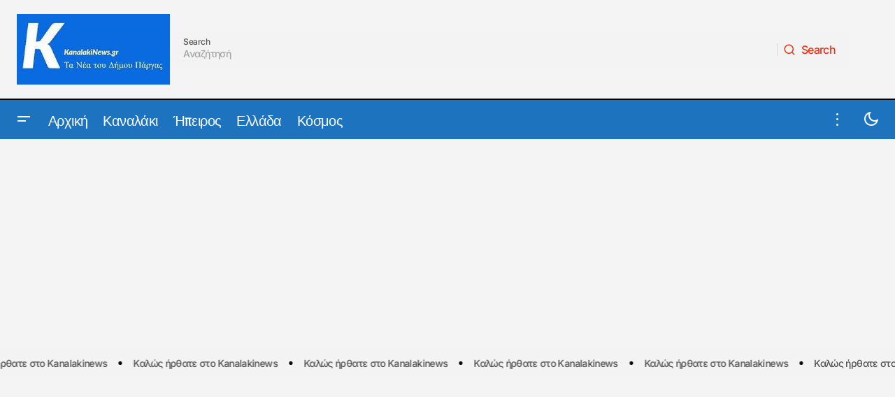

--- FILE ---
content_type: text/html; charset=UTF-8
request_url: https://kanalakinews.gr/ano-liosia-vrethike-adespoti-sfaira-se-dimotiko-scholeio/?amp=1
body_size: 30322
content:
<!doctype html><html dir="ltr" lang="el" prefix="og: https://ogp.me/ns#"><head><meta charset="UTF-8" /><meta name="viewport" content="width=device-width, initial-scale=1" /><link rel="profile" href="https://gmpg.org/xfn/11" /><title>Άνω Λιόσια: Βρέθηκε «αδέσποτη» σφαίρα σε δημοτικό σχολείο - Kanalaki News - Νέα και ειδήσεις από το Καναλάκι και την Πάργα</title><link rel="preconnect" href="https://fonts.gstatic.com/" crossorigin/><link rel="preconnect" href="https://fonts.googleapis.com"/><style type="text/css">@font-face {
 font-family: 'Inter';
 font-style: italic;
 font-weight: 400;
 font-display: swap;
 src: url(https://fonts.gstatic.com/s/inter/v20/UcCM3FwrK3iLTcvneQg7Ca725JhhKnNqk4j1ebLhAm8SrXTc2dthjQ.ttf) format('truetype');
}
@font-face {
 font-family: 'Inter';
 font-style: italic;
 font-weight: 700;
 font-display: swap;
 src: url(https://fonts.gstatic.com/s/inter/v20/UcCM3FwrK3iLTcvneQg7Ca725JhhKnNqk4j1ebLhAm8SrXTcPtxhjQ.ttf) format('truetype');
}
@font-face {
 font-family: 'Inter';
 font-style: normal;
 font-weight: 400;
 font-display: swap;
 src: url(https://fonts.gstatic.com/s/inter/v20/UcCO3FwrK3iLTeHuS_nVMrMxCp50SjIw2boKoduKmMEVuLyfMZg.ttf) format('truetype');
}
@font-face {
 font-family: 'Inter';
 font-style: normal;
 font-weight: 500;
 font-display: swap;
 src: url(https://fonts.gstatic.com/s/inter/v20/UcCO3FwrK3iLTeHuS_nVMrMxCp50SjIw2boKoduKmMEVuI6fMZg.ttf) format('truetype');
}
@font-face {
 font-family: 'Inter';
 font-style: normal;
 font-weight: 700;
 font-display: swap;
 src: url(https://fonts.gstatic.com/s/inter/v20/UcCO3FwrK3iLTeHuS_nVMrMxCp50SjIw2boKoduKmMEVuFuYMZg.ttf) format('truetype');
}
@font-face {
 font-family: 'Oswald';
 font-style: normal;
 font-weight: 400;
 font-display: swap;
 src: url(https://fonts.gstatic.com/s/oswald/v57/TK3_WkUHHAIjg75cFRf3bXL8LICs1_FvgUE.ttf) format('truetype');
}
@font-face {
 font-family: 'Oswald';
 font-style: normal;
 font-weight: 500;
 font-display: swap;
 src: url(https://fonts.gstatic.com/s/oswald/v57/TK3_WkUHHAIjg75cFRf3bXL8LICs18NvgUE.ttf) format('truetype');
}
@font-face {
 font-family: 'Oswald';
 font-style: normal;
 font-weight: 700;
 font-display: swap;
 src: url(https://fonts.gstatic.com/s/oswald/v57/TK3_WkUHHAIjg75cFRf3bXL8LICs1xZogUE.ttf) format('truetype');
} </style><link rel="stylesheet" id="siteground-optimizer-combined-css-7381f0697bfc6b9a5913490f4b32db6b" href="https://kanalakinews.gr/wp-content/uploads/siteground-optimizer-assets/siteground-optimizer-combined-css-7381f0697bfc6b9a5913490f4b32db6b.css" media="all" /><link rel="preload" href="https://kanalakinews.gr/wp-content/uploads/siteground-optimizer-assets/siteground-optimizer-combined-css-7381f0697bfc6b9a5913490f4b32db6b.css" as="style"> <!-- All in One SEO 4.9.3 - aioseo.com --><meta name="description" content="Ακόμη ένα περιστατικό με «αδέσποτη» σφαίρα καταγράφηκε στη Δυτική Αττική, αυτή τη φορά σε δημοτικό σχολείο στα Άνω Λιόσια. Συγκεκριμένα, ο διευθυντής ενός δημοτικού σχολείου στην περιοχή των Άνω Λιοσίων εντόπισε χθες το πρωί μία αδέσποτη βολίδα στο προαύλιο του σχολικού συγκροτήματος. Ο εκπαιδευτικός βρήκε την αδέσποτη σφαίρα στο προαύλιο σε σημείο σε πολύ κοντινή απόσταση," /><meta name="robots" content="max-image-preview:large" /><meta name="author" content="Kanalaki News"/><link rel="canonical" href="https://kanalakinews.gr/ano-liosia-vrethike-adespoti-sfaira-se-dimotiko-scholeio/" /><meta name="generator" content="All in One SEO (AIOSEO) 4.9.3" /><meta property="og:locale" content="el_GR" /><meta property="og:site_name" content="Kanalaki News - Νέα και ειδήσεις από το Καναλάκι και την Πάργα - Kanalaki News - Νέα και ειδήσεις από το Καναλάκι και την Πάργα" /><meta property="og:type" content="article" /><meta property="og:title" content="Άνω Λιόσια: Βρέθηκε «αδέσποτη» σφαίρα σε δημοτικό σχολείο - Kanalaki News - Νέα και ειδήσεις από το Καναλάκι και την Πάργα" /><meta property="og:description" content="Ακόμη ένα περιστατικό με «αδέσποτη» σφαίρα καταγράφηκε στη Δυτική Αττική, αυτή τη φορά σε δημοτικό σχολείο στα Άνω Λιόσια. Συγκεκριμένα, ο διευθυντής ενός δημοτικού σχολείου στην περιοχή των Άνω Λιοσίων εντόπισε χθες το πρωί μία αδέσποτη βολίδα στο προαύλιο του σχολικού συγκροτήματος. Ο εκπαιδευτικός βρήκε την αδέσποτη σφαίρα στο προαύλιο σε σημείο σε πολύ κοντινή απόσταση," /><meta property="og:url" content="https://kanalakinews.gr/ano-liosia-vrethike-adespoti-sfaira-se-dimotiko-scholeio/" /><meta property="og:image" content="https://kanalakinews.gr/wp-content/uploads/2024/04/astuynomia01-768x519-3.jpg" /><meta property="og:image:secure_url" content="https://kanalakinews.gr/wp-content/uploads/2024/04/astuynomia01-768x519-3.jpg" /><meta property="og:image:width" content="768" /><meta property="og:image:height" content="519" /><meta property="article:published_time" content="2024-04-26T09:30:23+00:00" /><meta property="article:modified_time" content="2024-04-26T09:30:23+00:00" /><meta name="twitter:card" content="summary_large_image" /><meta name="twitter:title" content="Άνω Λιόσια: Βρέθηκε «αδέσποτη» σφαίρα σε δημοτικό σχολείο - Kanalaki News - Νέα και ειδήσεις από το Καναλάκι και την Πάργα" /><meta name="twitter:description" content="Ακόμη ένα περιστατικό με «αδέσποτη» σφαίρα καταγράφηκε στη Δυτική Αττική, αυτή τη φορά σε δημοτικό σχολείο στα Άνω Λιόσια. Συγκεκριμένα, ο διευθυντής ενός δημοτικού σχολείου στην περιοχή των Άνω Λιοσίων εντόπισε χθες το πρωί μία αδέσποτη βολίδα στο προαύλιο του σχολικού συγκροτήματος. Ο εκπαιδευτικός βρήκε την αδέσποτη σφαίρα στο προαύλιο σε σημείο σε πολύ κοντινή απόσταση," /><meta name="twitter:image" content="https://kanalakinews.gr/wp-content/uploads/2024/04/astuynomia01-768x519-3.jpg" /> <script type="application/ld+json" class="aioseo-schema"> {"@context":"https:\/\/schema.org","@graph":[{"@type":"BlogPosting","@id":"https:\/\/kanalakinews.gr\/ano-liosia-vrethike-adespoti-sfaira-se-dimotiko-scholeio\/#blogposting","name":"\u0386\u03bd\u03c9 \u039b\u03b9\u03cc\u03c3\u03b9\u03b1: \u0392\u03c1\u03ad\u03b8\u03b7\u03ba\u03b5 \u00ab\u03b1\u03b4\u03ad\u03c3\u03c0\u03bf\u03c4\u03b7\u00bb \u03c3\u03c6\u03b1\u03af\u03c1\u03b1 \u03c3\u03b5 \u03b4\u03b7\u03bc\u03bf\u03c4\u03b9\u03ba\u03cc \u03c3\u03c7\u03bf\u03bb\u03b5\u03af\u03bf - Kanalaki News - \u039d\u03ad\u03b1 \u03ba\u03b1\u03b9 \u03b5\u03b9\u03b4\u03ae\u03c3\u03b5\u03b9\u03c2 \u03b1\u03c0\u03cc \u03c4\u03bf \u039a\u03b1\u03bd\u03b1\u03bb\u03ac\u03ba\u03b9 \u03ba\u03b1\u03b9 \u03c4\u03b7\u03bd \u03a0\u03ac\u03c1\u03b3\u03b1","headline":"\u0386\u03bd\u03c9 \u039b\u03b9\u03cc\u03c3\u03b9\u03b1: \u0392\u03c1\u03ad\u03b8\u03b7\u03ba\u03b5 \u00ab\u03b1\u03b4\u03ad\u03c3\u03c0\u03bf\u03c4\u03b7\u00bb \u03c3\u03c6\u03b1\u03af\u03c1\u03b1 \u03c3\u03b5 \u03b4\u03b7\u03bc\u03bf\u03c4\u03b9\u03ba\u03cc \u03c3\u03c7\u03bf\u03bb\u03b5\u03af\u03bf","author":{"@id":"https:\/\/kanalakinews.gr\/author\/tharipous\/#author"},"publisher":{"@id":"https:\/\/kanalakinews.gr\/#organization"},"image":{"@type":"ImageObject","url":"https:\/\/kanalakinews.gr\/wp-content\/uploads\/2024\/04\/astuynomia01-768x519-3.jpg","width":768,"height":519,"caption":"astuynomia01 768x519 3"},"datePublished":"2024-04-26T12:30:23+03:00","dateModified":"2024-04-26T12:30:23+03:00","inLanguage":"el","mainEntityOfPage":{"@id":"https:\/\/kanalakinews.gr\/ano-liosia-vrethike-adespoti-sfaira-se-dimotiko-scholeio\/#webpage"},"isPartOf":{"@id":"https:\/\/kanalakinews.gr\/ano-liosia-vrethike-adespoti-sfaira-se-dimotiko-scholeio\/#webpage"},"articleSection":"\u0395\u03bb\u03bb\u03ac\u03b4\u03b1"},{"@type":"BreadcrumbList","@id":"https:\/\/kanalakinews.gr\/ano-liosia-vrethike-adespoti-sfaira-se-dimotiko-scholeio\/#breadcrumblist","itemListElement":[{"@type":"ListItem","@id":"https:\/\/kanalakinews.gr#listItem","position":1,"name":"Home","item":"https:\/\/kanalakinews.gr","nextItem":{"@type":"ListItem","@id":"https:\/\/kanalakinews.gr\/category\/ellada\/#listItem","name":"\u0395\u03bb\u03bb\u03ac\u03b4\u03b1"}},{"@type":"ListItem","@id":"https:\/\/kanalakinews.gr\/category\/ellada\/#listItem","position":2,"name":"\u0395\u03bb\u03bb\u03ac\u03b4\u03b1","item":"https:\/\/kanalakinews.gr\/category\/ellada\/","nextItem":{"@type":"ListItem","@id":"https:\/\/kanalakinews.gr\/ano-liosia-vrethike-adespoti-sfaira-se-dimotiko-scholeio\/#listItem","name":"\u0386\u03bd\u03c9 \u039b\u03b9\u03cc\u03c3\u03b9\u03b1: \u0392\u03c1\u03ad\u03b8\u03b7\u03ba\u03b5 \u00ab\u03b1\u03b4\u03ad\u03c3\u03c0\u03bf\u03c4\u03b7\u00bb \u03c3\u03c6\u03b1\u03af\u03c1\u03b1 \u03c3\u03b5 \u03b4\u03b7\u03bc\u03bf\u03c4\u03b9\u03ba\u03cc \u03c3\u03c7\u03bf\u03bb\u03b5\u03af\u03bf"},"previousItem":{"@type":"ListItem","@id":"https:\/\/kanalakinews.gr#listItem","name":"Home"}},{"@type":"ListItem","@id":"https:\/\/kanalakinews.gr\/ano-liosia-vrethike-adespoti-sfaira-se-dimotiko-scholeio\/#listItem","position":3,"name":"\u0386\u03bd\u03c9 \u039b\u03b9\u03cc\u03c3\u03b9\u03b1: \u0392\u03c1\u03ad\u03b8\u03b7\u03ba\u03b5 \u00ab\u03b1\u03b4\u03ad\u03c3\u03c0\u03bf\u03c4\u03b7\u00bb \u03c3\u03c6\u03b1\u03af\u03c1\u03b1 \u03c3\u03b5 \u03b4\u03b7\u03bc\u03bf\u03c4\u03b9\u03ba\u03cc \u03c3\u03c7\u03bf\u03bb\u03b5\u03af\u03bf","previousItem":{"@type":"ListItem","@id":"https:\/\/kanalakinews.gr\/category\/ellada\/#listItem","name":"\u0395\u03bb\u03bb\u03ac\u03b4\u03b1"}}]},{"@type":"Organization","@id":"https:\/\/kanalakinews.gr\/#organization","name":"Kanalaki News - \u039d\u03ad\u03b1 \u03ba\u03b1\u03b9 \u03b5\u03b9\u03b4\u03ae\u03c3\u03b5\u03b9\u03c2 \u03b1\u03c0\u03cc \u03c4\u03bf \u039a\u03b1\u03bd\u03b1\u03bb\u03ac\u03ba\u03b9 \u03ba\u03b1\u03b9 \u03c4\u03b7\u03bd \u03a0\u03ac\u03c1\u03b3\u03b1","description":"Kanalaki News - \u039d\u03ad\u03b1 \u03ba\u03b1\u03b9 \u03b5\u03b9\u03b4\u03ae\u03c3\u03b5\u03b9\u03c2 \u03b1\u03c0\u03cc \u03c4\u03bf \u039a\u03b1\u03bd\u03b1\u03bb\u03ac\u03ba\u03b9 \u03ba\u03b1\u03b9 \u03c4\u03b7\u03bd \u03a0\u03ac\u03c1\u03b3\u03b1","url":"https:\/\/kanalakinews.gr\/"},{"@type":"Person","@id":"https:\/\/kanalakinews.gr\/author\/tharipous\/#author","url":"https:\/\/kanalakinews.gr\/author\/tharipous\/","name":"Kanalaki News","image":{"@type":"ImageObject","@id":"https:\/\/kanalakinews.gr\/ano-liosia-vrethike-adespoti-sfaira-se-dimotiko-scholeio\/#authorImage","url":"https:\/\/secure.gravatar.com\/avatar\/38033eaf4b630ab50cac65c2c5f63b676eba621226fe836f0881ee0f19dff3f4?s=96&d=mm&r=g","width":96,"height":96,"caption":"Kanalaki News"}},{"@type":"WebPage","@id":"https:\/\/kanalakinews.gr\/ano-liosia-vrethike-adespoti-sfaira-se-dimotiko-scholeio\/#webpage","url":"https:\/\/kanalakinews.gr\/ano-liosia-vrethike-adespoti-sfaira-se-dimotiko-scholeio\/","name":"\u0386\u03bd\u03c9 \u039b\u03b9\u03cc\u03c3\u03b9\u03b1: \u0392\u03c1\u03ad\u03b8\u03b7\u03ba\u03b5 \u00ab\u03b1\u03b4\u03ad\u03c3\u03c0\u03bf\u03c4\u03b7\u00bb \u03c3\u03c6\u03b1\u03af\u03c1\u03b1 \u03c3\u03b5 \u03b4\u03b7\u03bc\u03bf\u03c4\u03b9\u03ba\u03cc \u03c3\u03c7\u03bf\u03bb\u03b5\u03af\u03bf - Kanalaki News - \u039d\u03ad\u03b1 \u03ba\u03b1\u03b9 \u03b5\u03b9\u03b4\u03ae\u03c3\u03b5\u03b9\u03c2 \u03b1\u03c0\u03cc \u03c4\u03bf \u039a\u03b1\u03bd\u03b1\u03bb\u03ac\u03ba\u03b9 \u03ba\u03b1\u03b9 \u03c4\u03b7\u03bd \u03a0\u03ac\u03c1\u03b3\u03b1","description":"\u0391\u03ba\u03cc\u03bc\u03b7 \u03ad\u03bd\u03b1 \u03c0\u03b5\u03c1\u03b9\u03c3\u03c4\u03b1\u03c4\u03b9\u03ba\u03cc \u03bc\u03b5 \u00ab\u03b1\u03b4\u03ad\u03c3\u03c0\u03bf\u03c4\u03b7\u00bb \u03c3\u03c6\u03b1\u03af\u03c1\u03b1 \u03ba\u03b1\u03c4\u03b1\u03b3\u03c1\u03ac\u03c6\u03b7\u03ba\u03b5 \u03c3\u03c4\u03b7 \u0394\u03c5\u03c4\u03b9\u03ba\u03ae \u0391\u03c4\u03c4\u03b9\u03ba\u03ae, \u03b1\u03c5\u03c4\u03ae \u03c4\u03b7 \u03c6\u03bf\u03c1\u03ac \u03c3\u03b5 \u03b4\u03b7\u03bc\u03bf\u03c4\u03b9\u03ba\u03cc \u03c3\u03c7\u03bf\u03bb\u03b5\u03af\u03bf \u03c3\u03c4\u03b1 \u0386\u03bd\u03c9 \u039b\u03b9\u03cc\u03c3\u03b9\u03b1. \u03a3\u03c5\u03b3\u03ba\u03b5\u03ba\u03c1\u03b9\u03bc\u03ad\u03bd\u03b1, \u03bf \u03b4\u03b9\u03b5\u03c5\u03b8\u03c5\u03bd\u03c4\u03ae\u03c2 \u03b5\u03bd\u03cc\u03c2 \u03b4\u03b7\u03bc\u03bf\u03c4\u03b9\u03ba\u03bf\u03cd \u03c3\u03c7\u03bf\u03bb\u03b5\u03af\u03bf\u03c5 \u03c3\u03c4\u03b7\u03bd \u03c0\u03b5\u03c1\u03b9\u03bf\u03c7\u03ae \u03c4\u03c9\u03bd \u0386\u03bd\u03c9 \u039b\u03b9\u03bf\u03c3\u03af\u03c9\u03bd \u03b5\u03bd\u03c4\u03cc\u03c0\u03b9\u03c3\u03b5 \u03c7\u03b8\u03b5\u03c2 \u03c4\u03bf \u03c0\u03c1\u03c9\u03af \u03bc\u03af\u03b1 \u03b1\u03b4\u03ad\u03c3\u03c0\u03bf\u03c4\u03b7 \u03b2\u03bf\u03bb\u03af\u03b4\u03b1 \u03c3\u03c4\u03bf \u03c0\u03c1\u03bf\u03b1\u03cd\u03bb\u03b9\u03bf \u03c4\u03bf\u03c5 \u03c3\u03c7\u03bf\u03bb\u03b9\u03ba\u03bf\u03cd \u03c3\u03c5\u03b3\u03ba\u03c1\u03bf\u03c4\u03ae\u03bc\u03b1\u03c4\u03bf\u03c2. \u039f \u03b5\u03ba\u03c0\u03b1\u03b9\u03b4\u03b5\u03c5\u03c4\u03b9\u03ba\u03cc\u03c2 \u03b2\u03c1\u03ae\u03ba\u03b5 \u03c4\u03b7\u03bd \u03b1\u03b4\u03ad\u03c3\u03c0\u03bf\u03c4\u03b7 \u03c3\u03c6\u03b1\u03af\u03c1\u03b1 \u03c3\u03c4\u03bf \u03c0\u03c1\u03bf\u03b1\u03cd\u03bb\u03b9\u03bf \u03c3\u03b5 \u03c3\u03b7\u03bc\u03b5\u03af\u03bf \u03c3\u03b5 \u03c0\u03bf\u03bb\u03cd \u03ba\u03bf\u03bd\u03c4\u03b9\u03bd\u03ae \u03b1\u03c0\u03cc\u03c3\u03c4\u03b1\u03c3\u03b7,","inLanguage":"el","isPartOf":{"@id":"https:\/\/kanalakinews.gr\/#website"},"breadcrumb":{"@id":"https:\/\/kanalakinews.gr\/ano-liosia-vrethike-adespoti-sfaira-se-dimotiko-scholeio\/#breadcrumblist"},"author":{"@id":"https:\/\/kanalakinews.gr\/author\/tharipous\/#author"},"creator":{"@id":"https:\/\/kanalakinews.gr\/author\/tharipous\/#author"},"image":{"@type":"ImageObject","url":"https:\/\/kanalakinews.gr\/wp-content\/uploads\/2024\/04\/astuynomia01-768x519-3.jpg","@id":"https:\/\/kanalakinews.gr\/ano-liosia-vrethike-adespoti-sfaira-se-dimotiko-scholeio\/#mainImage","width":768,"height":519,"caption":"astuynomia01 768x519 3"},"primaryImageOfPage":{"@id":"https:\/\/kanalakinews.gr\/ano-liosia-vrethike-adespoti-sfaira-se-dimotiko-scholeio\/#mainImage"},"datePublished":"2024-04-26T12:30:23+03:00","dateModified":"2024-04-26T12:30:23+03:00"},{"@type":"WebSite","@id":"https:\/\/kanalakinews.gr\/#website","url":"https:\/\/kanalakinews.gr\/","name":"Kanalaki News - \u039d\u03ad\u03b1 \u03ba\u03b1\u03b9 \u03b5\u03b9\u03b4\u03ae\u03c3\u03b5\u03b9\u03c2 \u03b1\u03c0\u03cc \u03c4\u03bf \u039a\u03b1\u03bd\u03b1\u03bb\u03ac\u03ba\u03b9 \u03ba\u03b1\u03b9 \u03c4\u03b7\u03bd \u03a0\u03ac\u03c1\u03b3\u03b1","description":"Kanalaki News - \u039d\u03ad\u03b1 \u03ba\u03b1\u03b9 \u03b5\u03b9\u03b4\u03ae\u03c3\u03b5\u03b9\u03c2 \u03b1\u03c0\u03cc \u03c4\u03bf \u039a\u03b1\u03bd\u03b1\u03bb\u03ac\u03ba\u03b9 \u03ba\u03b1\u03b9 \u03c4\u03b7\u03bd \u03a0\u03ac\u03c1\u03b3\u03b1","inLanguage":"el","publisher":{"@id":"https:\/\/kanalakinews.gr\/#organization"}}]} </script> <!-- All in One SEO --><link rel='dns-prefetch' href='//pagead2.googlesyndication.com' /><link rel='dns-prefetch' href='//www.googletagmanager.com' /><link rel='dns-prefetch' href='//fonts.googleapis.com' /><link rel='dns-prefetch' href='//fundingchoicesmessages.google.com' /><link href='https://fonts.gstatic.com' crossorigin rel='preconnect' /><link rel="alternate" type="application/rss+xml" title="Ροή RSS &raquo; Kanalaki News - Νέα και ειδήσεις από το Καναλάκι και την Πάργα" href="https://kanalakinews.gr/feed/" /><link rel="alternate" type="application/rss+xml" title="Ροή Σχολίων &raquo; Kanalaki News - Νέα και ειδήσεις από το Καναλάκι και την Πάργα" href="https://kanalakinews.gr/comments/feed/" /><link rel="alternate" type="application/rss+xml" title="Ροή Σχολίων Kanalaki News - Νέα και ειδήσεις από το Καναλάκι και την Πάργα &raquo; Άνω Λιόσια: Βρέθηκε «αδέσποτη» σφαίρα σε δημοτικό σχολείο" href="https://kanalakinews.gr/ano-liosia-vrethike-adespoti-sfaira-se-dimotiko-scholeio/feed/" /><link rel="alternate" title="oEmbed (JSON)" type="application/json+oembed" href="https://kanalakinews.gr/wp-json/oembed/1.0/embed?url=https%3A%2F%2Fkanalakinews.gr%2Fano-liosia-vrethike-adespoti-sfaira-se-dimotiko-scholeio%2F" /><link rel="alternate" title="oEmbed (XML)" type="text/xml+oembed" href="https://kanalakinews.gr/wp-json/oembed/1.0/embed?url=https%3A%2F%2Fkanalakinews.gr%2Fano-liosia-vrethike-adespoti-sfaira-se-dimotiko-scholeio%2F&#038;format=xml" /> <style id='wp-img-auto-sizes-contain-inline-css'> img:is([sizes=auto i],[sizes^="auto," i]){contain-intrinsic-size:3000px 1500px}
/*# sourceURL=wp-img-auto-sizes-contain-inline-css */ </style> <style id='wp-emoji-styles-inline-css'> img.wp-smiley, img.emoji {
 display: inline !important;
 border: none !important;
 box-shadow: none !important;
 height: 1em !important;
 width: 1em !important;
 margin: 0 0.07em !important;
 vertical-align: -0.1em !important;
 background: none !important;
 padding: 0 !important;
 }
/*# sourceURL=wp-emoji-styles-inline-css */ </style> <style id='classic-theme-styles-inline-css'> /*! This file is auto-generated */
.wp-block-button__link{color:#fff;background-color:#32373c;border-radius:9999px;box-shadow:none;text-decoration:none;padding:calc(.667em + 2px) calc(1.333em + 2px);font-size:1.125em}.wp-block-file__button{background:#32373c;color:#fff;text-decoration:none}
/*# sourceURL=/wp-includes/css/classic-themes.min.css */ </style> <style id='global-styles-inline-css'> :root{--wp--preset--aspect-ratio--square: 1;--wp--preset--aspect-ratio--4-3: 4/3;--wp--preset--aspect-ratio--3-4: 3/4;--wp--preset--aspect-ratio--3-2: 3/2;--wp--preset--aspect-ratio--2-3: 2/3;--wp--preset--aspect-ratio--16-9: 16/9;--wp--preset--aspect-ratio--9-16: 9/16;--wp--preset--color--black: #000000;--wp--preset--color--cyan-bluish-gray: #abb8c3;--wp--preset--color--white: #FFFFFF;--wp--preset--color--pale-pink: #f78da7;--wp--preset--color--vivid-red: #cf2e2e;--wp--preset--color--luminous-vivid-orange: #ff6900;--wp--preset--color--luminous-vivid-amber: #fcb900;--wp--preset--color--light-green-cyan: #7bdcb5;--wp--preset--color--vivid-green-cyan: #00d084;--wp--preset--color--pale-cyan-blue: #8ed1fc;--wp--preset--color--vivid-cyan-blue: #0693e3;--wp--preset--color--vivid-purple: #9b51e0;--wp--preset--color--blue: #59BACC;--wp--preset--color--green: #58AD69;--wp--preset--color--orange: #FFBC49;--wp--preset--color--red: #e32c26;--wp--preset--color--gray-50: #f8f9fa;--wp--preset--color--gray-100: #f8f9fb;--wp--preset--color--gray-200: #E0E0E0;--wp--preset--color--primary: #040404;--wp--preset--color--secondary: #525252;--wp--preset--color--layout: #F3F3F3;--wp--preset--color--border: #D9D9D9;--wp--preset--gradient--vivid-cyan-blue-to-vivid-purple: linear-gradient(135deg,rgb(6,147,227) 0%,rgb(155,81,224) 100%);--wp--preset--gradient--light-green-cyan-to-vivid-green-cyan: linear-gradient(135deg,rgb(122,220,180) 0%,rgb(0,208,130) 100%);--wp--preset--gradient--luminous-vivid-amber-to-luminous-vivid-orange: linear-gradient(135deg,rgb(252,185,0) 0%,rgb(255,105,0) 100%);--wp--preset--gradient--luminous-vivid-orange-to-vivid-red: linear-gradient(135deg,rgb(255,105,0) 0%,rgb(207,46,46) 100%);--wp--preset--gradient--very-light-gray-to-cyan-bluish-gray: linear-gradient(135deg,rgb(238,238,238) 0%,rgb(169,184,195) 100%);--wp--preset--gradient--cool-to-warm-spectrum: linear-gradient(135deg,rgb(74,234,220) 0%,rgb(151,120,209) 20%,rgb(207,42,186) 40%,rgb(238,44,130) 60%,rgb(251,105,98) 80%,rgb(254,248,76) 100%);--wp--preset--gradient--blush-light-purple: linear-gradient(135deg,rgb(255,206,236) 0%,rgb(152,150,240) 100%);--wp--preset--gradient--blush-bordeaux: linear-gradient(135deg,rgb(254,205,165) 0%,rgb(254,45,45) 50%,rgb(107,0,62) 100%);--wp--preset--gradient--luminous-dusk: linear-gradient(135deg,rgb(255,203,112) 0%,rgb(199,81,192) 50%,rgb(65,88,208) 100%);--wp--preset--gradient--pale-ocean: linear-gradient(135deg,rgb(255,245,203) 0%,rgb(182,227,212) 50%,rgb(51,167,181) 100%);--wp--preset--gradient--electric-grass: linear-gradient(135deg,rgb(202,248,128) 0%,rgb(113,206,126) 100%);--wp--preset--gradient--midnight: linear-gradient(135deg,rgb(2,3,129) 0%,rgb(40,116,252) 100%);--wp--preset--font-size--small: 13px;--wp--preset--font-size--medium: 20px;--wp--preset--font-size--large: 36px;--wp--preset--font-size--x-large: 42px;--wp--preset--spacing--20: 0.44rem;--wp--preset--spacing--30: 0.67rem;--wp--preset--spacing--40: 1rem;--wp--preset--spacing--50: 1.5rem;--wp--preset--spacing--60: 2.25rem;--wp--preset--spacing--70: 3.38rem;--wp--preset--spacing--80: 5.06rem;--wp--preset--shadow--natural: 6px 6px 9px rgba(0, 0, 0, 0.2);--wp--preset--shadow--deep: 12px 12px 50px rgba(0, 0, 0, 0.4);--wp--preset--shadow--sharp: 6px 6px 0px rgba(0, 0, 0, 0.2);--wp--preset--shadow--outlined: 6px 6px 0px -3px rgb(255, 255, 255), 6px 6px rgb(0, 0, 0);--wp--preset--shadow--crisp: 6px 6px 0px rgb(0, 0, 0);}:root :where(.is-layout-flow) > :first-child{margin-block-start: 0;}:root :where(.is-layout-flow) > :last-child{margin-block-end: 0;}:root :where(.is-layout-flow) > *{margin-block-start: 24px;margin-block-end: 0;}:root :where(.is-layout-constrained) > :first-child{margin-block-start: 0;}:root :where(.is-layout-constrained) > :last-child{margin-block-end: 0;}:root :where(.is-layout-constrained) > *{margin-block-start: 24px;margin-block-end: 0;}:root :where(.is-layout-flex){gap: 24px;}:root :where(.is-layout-grid){gap: 24px;}body .is-layout-flex{display: flex;}.is-layout-flex{flex-wrap: wrap;align-items: center;}.is-layout-flex > :is(*, div){margin: 0;}body .is-layout-grid{display: grid;}.is-layout-grid > :is(*, div){margin: 0;}.has-black-color{color: var(--wp--preset--color--black) !important;}.has-cyan-bluish-gray-color{color: var(--wp--preset--color--cyan-bluish-gray) !important;}.has-white-color{color: var(--wp--preset--color--white) !important;}.has-pale-pink-color{color: var(--wp--preset--color--pale-pink) !important;}.has-vivid-red-color{color: var(--wp--preset--color--vivid-red) !important;}.has-luminous-vivid-orange-color{color: var(--wp--preset--color--luminous-vivid-orange) !important;}.has-luminous-vivid-amber-color{color: var(--wp--preset--color--luminous-vivid-amber) !important;}.has-light-green-cyan-color{color: var(--wp--preset--color--light-green-cyan) !important;}.has-vivid-green-cyan-color{color: var(--wp--preset--color--vivid-green-cyan) !important;}.has-pale-cyan-blue-color{color: var(--wp--preset--color--pale-cyan-blue) !important;}.has-vivid-cyan-blue-color{color: var(--wp--preset--color--vivid-cyan-blue) !important;}.has-vivid-purple-color{color: var(--wp--preset--color--vivid-purple) !important;}.has-blue-color{color: var(--wp--preset--color--blue) !important;}.has-green-color{color: var(--wp--preset--color--green) !important;}.has-orange-color{color: var(--wp--preset--color--orange) !important;}.has-red-color{color: var(--wp--preset--color--red) !important;}.has-gray-50-color{color: var(--wp--preset--color--gray-50) !important;}.has-gray-100-color{color: var(--wp--preset--color--gray-100) !important;}.has-gray-200-color{color: var(--wp--preset--color--gray-200) !important;}.has-primary-color{color: var(--wp--preset--color--primary) !important;}.has-secondary-color{color: var(--wp--preset--color--secondary) !important;}.has-layout-color{color: var(--wp--preset--color--layout) !important;}.has-border-color{color: var(--wp--preset--color--border) !important;}.has-black-background-color{background-color: var(--wp--preset--color--black) !important;}.has-cyan-bluish-gray-background-color{background-color: var(--wp--preset--color--cyan-bluish-gray) !important;}.has-white-background-color{background-color: var(--wp--preset--color--white) !important;}.has-pale-pink-background-color{background-color: var(--wp--preset--color--pale-pink) !important;}.has-vivid-red-background-color{background-color: var(--wp--preset--color--vivid-red) !important;}.has-luminous-vivid-orange-background-color{background-color: var(--wp--preset--color--luminous-vivid-orange) !important;}.has-luminous-vivid-amber-background-color{background-color: var(--wp--preset--color--luminous-vivid-amber) !important;}.has-light-green-cyan-background-color{background-color: var(--wp--preset--color--light-green-cyan) !important;}.has-vivid-green-cyan-background-color{background-color: var(--wp--preset--color--vivid-green-cyan) !important;}.has-pale-cyan-blue-background-color{background-color: var(--wp--preset--color--pale-cyan-blue) !important;}.has-vivid-cyan-blue-background-color{background-color: var(--wp--preset--color--vivid-cyan-blue) !important;}.has-vivid-purple-background-color{background-color: var(--wp--preset--color--vivid-purple) !important;}.has-blue-background-color{background-color: var(--wp--preset--color--blue) !important;}.has-green-background-color{background-color: var(--wp--preset--color--green) !important;}.has-orange-background-color{background-color: var(--wp--preset--color--orange) !important;}.has-red-background-color{background-color: var(--wp--preset--color--red) !important;}.has-gray-50-background-color{background-color: var(--wp--preset--color--gray-50) !important;}.has-gray-100-background-color{background-color: var(--wp--preset--color--gray-100) !important;}.has-gray-200-background-color{background-color: var(--wp--preset--color--gray-200) !important;}.has-primary-background-color{background-color: var(--wp--preset--color--primary) !important;}.has-secondary-background-color{background-color: var(--wp--preset--color--secondary) !important;}.has-layout-background-color{background-color: var(--wp--preset--color--layout) !important;}.has-border-background-color{background-color: var(--wp--preset--color--border) !important;}.has-black-border-color{border-color: var(--wp--preset--color--black) !important;}.has-cyan-bluish-gray-border-color{border-color: var(--wp--preset--color--cyan-bluish-gray) !important;}.has-white-border-color{border-color: var(--wp--preset--color--white) !important;}.has-pale-pink-border-color{border-color: var(--wp--preset--color--pale-pink) !important;}.has-vivid-red-border-color{border-color: var(--wp--preset--color--vivid-red) !important;}.has-luminous-vivid-orange-border-color{border-color: var(--wp--preset--color--luminous-vivid-orange) !important;}.has-luminous-vivid-amber-border-color{border-color: var(--wp--preset--color--luminous-vivid-amber) !important;}.has-light-green-cyan-border-color{border-color: var(--wp--preset--color--light-green-cyan) !important;}.has-vivid-green-cyan-border-color{border-color: var(--wp--preset--color--vivid-green-cyan) !important;}.has-pale-cyan-blue-border-color{border-color: var(--wp--preset--color--pale-cyan-blue) !important;}.has-vivid-cyan-blue-border-color{border-color: var(--wp--preset--color--vivid-cyan-blue) !important;}.has-vivid-purple-border-color{border-color: var(--wp--preset--color--vivid-purple) !important;}.has-blue-border-color{border-color: var(--wp--preset--color--blue) !important;}.has-green-border-color{border-color: var(--wp--preset--color--green) !important;}.has-orange-border-color{border-color: var(--wp--preset--color--orange) !important;}.has-red-border-color{border-color: var(--wp--preset--color--red) !important;}.has-gray-50-border-color{border-color: var(--wp--preset--color--gray-50) !important;}.has-gray-100-border-color{border-color: var(--wp--preset--color--gray-100) !important;}.has-gray-200-border-color{border-color: var(--wp--preset--color--gray-200) !important;}.has-primary-border-color{border-color: var(--wp--preset--color--primary) !important;}.has-secondary-border-color{border-color: var(--wp--preset--color--secondary) !important;}.has-layout-border-color{border-color: var(--wp--preset--color--layout) !important;}.has-border-border-color{border-color: var(--wp--preset--color--border) !important;}.has-vivid-cyan-blue-to-vivid-purple-gradient-background{background: var(--wp--preset--gradient--vivid-cyan-blue-to-vivid-purple) !important;}.has-light-green-cyan-to-vivid-green-cyan-gradient-background{background: var(--wp--preset--gradient--light-green-cyan-to-vivid-green-cyan) !important;}.has-luminous-vivid-amber-to-luminous-vivid-orange-gradient-background{background: var(--wp--preset--gradient--luminous-vivid-amber-to-luminous-vivid-orange) !important;}.has-luminous-vivid-orange-to-vivid-red-gradient-background{background: var(--wp--preset--gradient--luminous-vivid-orange-to-vivid-red) !important;}.has-very-light-gray-to-cyan-bluish-gray-gradient-background{background: var(--wp--preset--gradient--very-light-gray-to-cyan-bluish-gray) !important;}.has-cool-to-warm-spectrum-gradient-background{background: var(--wp--preset--gradient--cool-to-warm-spectrum) !important;}.has-blush-light-purple-gradient-background{background: var(--wp--preset--gradient--blush-light-purple) !important;}.has-blush-bordeaux-gradient-background{background: var(--wp--preset--gradient--blush-bordeaux) !important;}.has-luminous-dusk-gradient-background{background: var(--wp--preset--gradient--luminous-dusk) !important;}.has-pale-ocean-gradient-background{background: var(--wp--preset--gradient--pale-ocean) !important;}.has-electric-grass-gradient-background{background: var(--wp--preset--gradient--electric-grass) !important;}.has-midnight-gradient-background{background: var(--wp--preset--gradient--midnight) !important;}.has-small-font-size{font-size: var(--wp--preset--font-size--small) !important;}.has-medium-font-size{font-size: var(--wp--preset--font-size--medium) !important;}.has-large-font-size{font-size: var(--wp--preset--font-size--large) !important;}.has-x-large-font-size{font-size: var(--wp--preset--font-size--x-large) !important;}
:root :where(.wp-block-pullquote){font-size: 1.5em;line-height: 1.6;}
/*# sourceURL=global-styles-inline-css */ </style> <style id='wpa-style-inline-css'> :root { --admin-bar-top : 7px; }
/*# sourceURL=wpa-style-inline-css */ </style> <style id='cs-elementor-editor-inline-css'> :root {  --cs-desktop-container: 1448px; --cs-laptop-container: 1200px; --cs-tablet-container: 992px; --cs-mobile-container: 576px; }
/*# sourceURL=cs-elementor-editor-inline-css */ </style> <style id='csco-styles-inline-css'> :root {
 /* Base Font */
 --cs-font-base-family: Inter;
 --cs-font-base-size: 1rem;
 --cs-font-base-weight: 400;
 --cs-font-base-style: normal;
 --cs-font-base-letter-spacing: normal;
 --cs-font-base-line-height: 1.5;
 /* Primary Font */
 --cs-font-primary-family: Inter;
 --cs-font-primary-size: 1rem;
 --cs-font-primary-weight: 500;
 --cs-font-primary-style: normal;
 --cs-font-primary-letter-spacing: -0.04em;
 --cs-font-primary-text-transform: none;
 --cs-font-primary-line-height: 1.4;
 /* Secondary Font */
 --cs-font-secondary-family: Inter;
 --cs-font-secondary-size: 0.75rem;
 --cs-font-secondary-weight: 500;
 --cs-font-secondary-style: normal;
 --cs-font-secondary-letter-spacing: -0.02em;
 --cs-font-secondary-text-transform: none;
 --cs-font-secondary-line-height: 1.2;
 /* Section Headings Font */
 --cs-font-section-headings-family: Oswald;
 --cs-font-section-headings-size: 1.25rem;
 --cs-font-section-headings-weight: 400;
 --cs-font-section-headings-style: normal;
 --cs-font-section-headings-letter-spacing: -0.03em;
 --cs-font-section-headings-text-transform: none;
 --cs-font-section-headings-line-height: 1.2;
 /* Post Title Font Size */
 --cs-font-post-title-family: Oswald;
 --cs-font-post-title-weight: 400;
 --cs-font-post-title-size: 3rem;
 --cs-font-post-title-letter-spacing: -0.03em;
 --cs-font-post-title-text-transform: none;
 --cs-font-post-title-line-height: 1.2;
 /* Post Subbtitle */
 --cs-font-post-subtitle-family: Inter;
 --cs-font-post-subtitle-weight: 500;
 --cs-font-post-subtitle-size: 1rem;
 --cs-font-post-subtitle-letter-spacing: -0.04em;
 --cs-font-post-subtitle-line-height: 1.4;
 /* Post Category Font */
 --cs-font-category-family: Inter;
 --cs-font-category-size: 0.75rem;
 --cs-font-category-weight: 500;
 --cs-font-category-style: normal;
 --cs-font-category-letter-spacing: -0.02em;
 --cs-font-category-text-transform: none;
 --cs-font-category-line-height: 1.2;
 /* Post Meta Font */
 --cs-font-post-meta-family: Inter;
 --cs-font-post-meta-size: 0.75rem;
 --cs-font-post-meta-weight: 500;
 --cs-font-post-meta-style: normal;
 --cs-font-post-meta-letter-spacing: -0.02em;
 --cs-font-post-meta-text-transform: none;
 --cs-font-post-meta-line-height: 1.2;
 /* Post Content */
 --cs-font-post-content-family: Inter;
 --cs-font-post-content-weight: 400;
 --cs-font-post-content-size: 1.25rem;
 --cs-font-post-content-letter-spacing: normal;
 --cs-font-post-content-line-height: 1.8;
 /* Input Font */
 --cs-font-input-family: Inter;
 --cs-font-input-size: 0.875rem;
 --cs-font-input-weight: 500;
 --cs-font-input-style: normal;
 --cs-font-input-line-height: 1.4;
 --cs-font-input-letter-spacing: -0.04em;
 --cs-font-input-text-transform: none;
 /* Entry Title Font Size */
 --cs-font-entry-title-family: Oswald;
 --cs-font-entry-title-weight: 400;
 --cs-font-entry-title-style: normal;
 --cs-font-entry-title-letter-spacing: -0.03em;
 --cs-font-entry-title-line-height: 1.2;
 --cs-font-entry-title-text-transform: none;
 /* Entry Excerpt */
 --cs-font-entry-excerpt-family: Inter;
 --cs-font-entry-excerpt-weight: 500;
 --cs-font-entry-excerpt-size: 1rem;
 --cs-font-entry-excerpt-letter-spacing: -0.04em;
 --cs-font-entry-excerpt-line-height: 1.4;
 /* Logos --------------- */
 /* Main Logo */
 --cs-font-main-logo-family: Inter;
 --cs-font-main-logo-size: 1.375rem;
 --cs-font-main-logo-weight: 700;
 --cs-font-main-logo-style: normal;
 --cs-font-main-logo-letter-spacing: -0.02em;
 --cs-font-main-logo-text-transform: none;
 /* Mobile Logo */
 --cs-font-mobile-logo-family: Inter;
 --cs-font-mobile-logo-size: 1.375rem;
 --cs-font-mobile-logo-weight: 700;
 --cs-font-mobile-logo-style: normal;
 --cs-font-mobile-logo-letter-spacing: -0.02em;
 --cs-font-mobile-logo-text-transform: none;
 /* Footer Logo */
 --cs-font-footer-logo-family: Inter;
 --cs-font-footer-logo-size: 1.375rem;
 --cs-font-footer-logo-weight: 700;
 --cs-font-footer-logo-style: normal;
 --cs-font-footer-logo-letter-spacing: -0.02em;
 --cs-font-footer-logo-text-transform: none;
 /* Headings --------------- */
 /* Headings */
 --cs-font-headings-family: Oswald;
 --cs-font-headings-weight: 400;
 --cs-font-headings-style: normal;
 --cs-font-headings-line-height: 1.2;
 --cs-font-headings-letter-spacing: -0.03em;
 --cs-font-headings-text-transform: none;
 /* Menu Font --------------- */
 /* Menu */
 /* Used for main top level menu elements. */
 --cs-font-menu-family: Oswald;
 --cs-font-menu-size: 1.25rem;
 --cs-font-menu-weight: 400;
 --cs-font-menu-style: normal;
 --cs-font-menu-letter-spacing: -0.03em;
 --cs-font-menu-text-transform: none;
 --cs-font-menu-line-height: 1.2;
 /* Submenu Font */
 /* Used for submenu elements. */
 --cs-font-submenu-family: Inter;
 --cs-font-submenu-size: 1rem;
 --cs-font-submenu-weight: 500;
 --cs-font-submenu-style: normal;
 --cs-font-submenu-letter-spacing: -0.04em;
 --cs-font-submenu-text-transform: none;
 --cs-font-submenu-line-height: 1.4;
 /* Footer Menu */
 --cs-font-footer-menu-family: Oswald;
 --cs-font-footer-menu-size: 1.25rem;
 --cs-font-footer-menu-weight: 400;
 --cs-font-footer-menu-style: normal;
 --cs-font-footer-menu-letter-spacing: -0.03em;
 --cs-font-footer-menu-text-transform: none;
 --cs-font-footer-menu-line-height: 1.2;
 /* Footer Submenu Font */
 --cs-font-footer-submenu-family: Inter;
 --cs-font-footer-submenu-size: 1rem;
 --cs-font-footer-submenu-weight: 500;
 --cs-font-footer-submenu-style: normal;
 --cs-font-footer-submenu-letter-spacing: -0.04em;
 --cs-font-footer-submenu-text-transform: none;
 --cs-font-footer-submenu-line-height: 1.2;
 /* Bottombar Menu Font */
 --cs-font-bottombar-menu-family: Inter;
 --cs-font-bottombar-menu-size: 1rem;
 --cs-font-bottombar-menu-weight: 500;
 --cs-font-bottombar-menu-style: normal;
 --cs-font-bottombar-menu-letter-spacing: -0.04em;
 --cs-font-bottombar-menu-text-transform: none;
 --cs-font-bottombar-menu-line-height: 1.2;
}
/*# sourceURL=csco-styles-inline-css */ </style> <style id='cs-customizer-output-styles-inline-css'> :root{--cs-light-site-background:#f4f4f4;--cs-dark-site-background:#161616;--cs-light-header-background:#1e73be;--cs-dark-header-background:#161616;--cs-light-header-submenu-background:#FFFFFF;--cs-dark-header-submenu-background:#161616;--cs-light-header-topbar-background:#F3F3F3;--cs-dark-header-topbar-background:#232323;--cs-light-footer-background:#040404;--cs-dark-footer-background:#161616;--cs-light-offcanvas-background:#FFFFFF;--cs-dark-offcanvas-background:#161616;--cs-light-layout-background:#F3F3F3;--cs-dark-layout-background:#232323;--cs-light-primary-color:#040404;--cs-dark-primary-color:#FFFFFF;--cs-light-secondary-color:#525252;--cs-dark-secondary-color:#CDCDCD;--cs-light-accent-color:#ea3315;--cs-dark-accent-color:#ffffff;--cs-light-button-background:#ea3315;--cs-dark-button-background:#ea3315;--cs-light-button-color:#FFFFFF;--cs-dark-button-color:#FFFFFF;--cs-light-button-hover-background:#ea3315;--cs-dark-button-hover-background:#ea3315;--cs-light-button-hover-color:#FFFFFF;--cs-dark-button-hover-color:#FFFFFF;--cs-light-border-color:#D9D9D9;--cs-dark-border-color:#343434;--cs-light-overlay-background:#161616;--cs-dark-overlay-background:#161616;--cs-layout-elements-border-radius:0px;--cs-thumbnail-border-radius:0px;--cs-tag-border-radius:2px;--cs-input-border-radius:0px;--cs-button-border-radius:0px;--cs-heading-1-font-size:3rem;--cs-heading-2-font-size:2.5rem;--cs-heading-3-font-size:2.875rem;--cs-heading-4-font-size:1.5rem;--cs-heading-5-font-size:1.25rem;--cs-heading-6-font-size:1.125rem;--cs-header-initial-height:56px;--cs-header-height:56px;--cs-header-topbar-height:143px;--cs-header-border-width:0px;}:root, [data-scheme="light"]{--cs-light-overlay-background-rgb:22,22,22;}:root, [data-scheme="dark"]{--cs-dark-overlay-background-rgb:22,22,22;}.cs-header-bottombar{--cs-header-bottombar-alignment:flex-start;}.cs-posts-area__home.cs-posts-area__grid{--cs-posts-area-grid-columns:3;--cs-posts-area-grid-column-gap:24px;}.cs-posts-area__home{--cs-posts-area-grid-row-gap:48px;--cs-entry-title-font-size:1.25rem;}.cs-posts-area__archive.cs-posts-area__grid{--cs-posts-area-grid-columns:3;--cs-posts-area-grid-column-gap:24px;}.cs-posts-area__archive{--cs-posts-area-grid-row-gap:48px;--cs-entry-title-font-size:1.25rem;}.cs-posts-area__read-next{--cs-entry-title-font-size:1.25rem;}.cs-search__post-area{--cs-entry-title-font-size:1.25rem;}.cs-burger-menu__post-area{--cs-entry-title-font-size:1.25rem;}.woocommerce-loop-product__title{--cs-entry-title-font-size:1.25rem;}.wc-block-grid__product-title{--cs-entry-title-font-size:1.25rem;}.cs-banner-archive-inside{--cs-banner-width:970px;--cs-banner-label-alignment:left;}.cs-banner-archive-after{--cs-banner-width:970px;--cs-banner-label-alignment:left;}.cs-banner-post-inner{--cs-banner-width:970px;--cs-banner-label-alignment:left;}.cs-banner-post-after{--cs-banner-width:970px;--cs-banner-label-alignment:left;}@media (max-width: 1199.98px){.cs-posts-area__home.cs-posts-area__grid{--cs-posts-area-grid-columns:2;--cs-posts-area-grid-column-gap:24px;}.cs-posts-area__home{--cs-posts-area-grid-row-gap:48px;--cs-entry-title-font-size:1.25rem;}.cs-posts-area__archive.cs-posts-area__grid{--cs-posts-area-grid-columns:2;--cs-posts-area-grid-column-gap:24px;}.cs-posts-area__archive{--cs-posts-area-grid-row-gap:48px;--cs-entry-title-font-size:1.25rem;}.cs-posts-area__read-next{--cs-entry-title-font-size:1.25rem;}.cs-search__post-area{--cs-entry-title-font-size:1.25rem;}.cs-burger-menu__post-area{--cs-entry-title-font-size:1.25rem;}.woocommerce-loop-product__title{--cs-entry-title-font-size:1.25rem;}.wc-block-grid__product-title{--cs-entry-title-font-size:1.25rem;}.cs-banner-archive-inside{--cs-banner-width:970px;}.cs-banner-archive-after{--cs-banner-width:970px;}.cs-banner-post-inner{--cs-banner-width:970px;}.cs-banner-post-after{--cs-banner-width:970px;}}@media (max-width: 991.98px){.cs-posts-area__home.cs-posts-area__grid{--cs-posts-area-grid-columns:2;--cs-posts-area-grid-column-gap:24px;}.cs-posts-area__home{--cs-posts-area-grid-row-gap:32px;--cs-entry-title-font-size:1.25rem;}.cs-posts-area__archive.cs-posts-area__grid{--cs-posts-area-grid-columns:2;--cs-posts-area-grid-column-gap:24px;}.cs-posts-area__archive{--cs-posts-area-grid-row-gap:32px;--cs-entry-title-font-size:1.25rem;}.cs-posts-area__read-next{--cs-entry-title-font-size:1.25rem;}.cs-search__post-area{--cs-entry-title-font-size:1.25rem;}.cs-burger-menu__post-area{--cs-entry-title-font-size:1.25rem;}.woocommerce-loop-product__title{--cs-entry-title-font-size:1.25rem;}.wc-block-grid__product-title{--cs-entry-title-font-size:1.25rem;}.cs-banner-archive-inside{--cs-banner-width:100%;}.cs-banner-archive-after{--cs-banner-width:100%;}.cs-banner-post-inner{--cs-banner-width:100%;}.cs-banner-post-after{--cs-banner-width:100%;}}@media (max-width: 767.98px){.cs-posts-area__home.cs-posts-area__grid{--cs-posts-area-grid-columns:1;--cs-posts-area-grid-column-gap:24px;}.cs-posts-area__home{--cs-posts-area-grid-row-gap:32px;--cs-entry-title-font-size:1.125rem;}.cs-posts-area__archive.cs-posts-area__grid{--cs-posts-area-grid-columns:1;--cs-posts-area-grid-column-gap:24px;}.cs-posts-area__archive{--cs-posts-area-grid-row-gap:32px;--cs-entry-title-font-size:1.125rem;}.cs-posts-area__read-next{--cs-entry-title-font-size:1.125rem;}.cs-search__post-area{--cs-entry-title-font-size:1.125rem;}.cs-burger-menu__post-area{--cs-entry-title-font-size:1.125rem;}.woocommerce-loop-product__title{--cs-entry-title-font-size:1.125rem;}.wc-block-grid__product-title{--cs-entry-title-font-size:1.125rem;}.cs-banner-archive-inside{--cs-banner-width:100%;}.cs-banner-archive-after{--cs-banner-width:100%;}.cs-banner-post-inner{--cs-banner-width:100%;}.cs-banner-post-after{--cs-banner-width:100%;}}
/*# sourceURL=cs-customizer-output-styles-inline-css */ </style> <script defer src="//pagead2.googlesyndication.com/pagead/js/adsbygoogle.js?ver=6.9" id="csco_adsense-js"></script> <!-- Google tag (gtag.js) snippet added by Site Kit --> <!-- Google Analytics snippet added by Site Kit --> <script defer src="https://www.googletagmanager.com/gtag/js?id=GT-MQBSBH2" id="google_gtagjs-js" async></script> <script defer id="google_gtagjs-js-after"> window.dataLayer = window.dataLayer || [];function gtag(){dataLayer.push(arguments);}
gtag("set","linker",{"domains":["kanalakinews.gr"]});
gtag("js", new Date());
gtag("set", "developer_id.dZTNiMT", true);
gtag("config", "GT-MQBSBH2");
 window._googlesitekit = window._googlesitekit || {}; window._googlesitekit.throttledEvents = []; window._googlesitekit.gtagEvent = (name, data) => { var key = JSON.stringify( { name, data } ); if ( !! window._googlesitekit.throttledEvents[ key ] ) { return; } window._googlesitekit.throttledEvents[ key ] = true; setTimeout( () => { delete window._googlesitekit.throttledEvents[ key ]; }, 5 ); gtag( "event", name, { ...data, event_source: "site-kit" } ); }; 
//# sourceURL=google_gtagjs-js-after </script><link rel="https://api.w.org/" href="https://kanalakinews.gr/wp-json/" /><link rel="alternate" title="JSON" type="application/json" href="https://kanalakinews.gr/wp-json/wp/v2/posts/27705" /><link rel="EditURI" type="application/rsd+xml" title="RSD" href="https://kanalakinews.gr/xmlrpc.php?rsd" /><meta name="generator" content="WordPress 6.9" /><link rel='shortlink' href='https://kanalakinews.gr/?p=27705' /><meta name="generator" content="Site Kit by Google 1.171.0" /> <!-- Google AdSense meta tags added by Site Kit --><meta name="google-adsense-platform-account" content="ca-host-pub-2644536267352236"><meta name="google-adsense-platform-domain" content="sitekit.withgoogle.com"> <!-- End Google AdSense meta tags added by Site Kit --><meta name="generator" content="Elementor 3.34.2; features: e_font_icon_svg, additional_custom_breakpoints; settings: css_print_method-external, google_font-enabled, font_display-auto"> <style> .e-con.e-parent:nth-of-type(n+4):not(.e-lazyloaded):not(.e-no-lazyload),
 .e-con.e-parent:nth-of-type(n+4):not(.e-lazyloaded):not(.e-no-lazyload) * {
 background-image: none !important;
 }
 @media screen and (max-height: 1024px) {
 .e-con.e-parent:nth-of-type(n+3):not(.e-lazyloaded):not(.e-no-lazyload),
 .e-con.e-parent:nth-of-type(n+3):not(.e-lazyloaded):not(.e-no-lazyload) * {
 background-image: none !important;
 }
 }
 @media screen and (max-height: 640px) {
 .e-con.e-parent:nth-of-type(n+2):not(.e-lazyloaded):not(.e-no-lazyload),
 .e-con.e-parent:nth-of-type(n+2):not(.e-lazyloaded):not(.e-no-lazyload) * {
 background-image: none !important;
 }
 } </style> <!-- Google AdSense snippet added by Site Kit --> <script async src="https://pagead2.googlesyndication.com/pagead/js/adsbygoogle.js?client=ca-pub-3166957635726356&amp;host=ca-host-pub-2644536267352236" crossorigin="anonymous"></script> <!-- End Google AdSense snippet added by Site Kit --> <!-- Google AdSense Ad Blocking Recovery snippet added by Site Kit --> <script async src="https://fundingchoicesmessages.google.com/i/pub-3166957635726356?ers=1"></script> <!-- End Google AdSense Ad Blocking Recovery snippet added by Site Kit --> <!-- Google AdSense Ad Blocking Recovery Error Protection snippet added by Site Kit --> <script>(function(){'use strict';function aa(a){var b=0;return function(){return b<a.length?{done:!1,value:a[b++]}:{done:!0}}}var ba=typeof Object.defineProperties=="function"?Object.defineProperty:function(a,b,c){if(a==Array.prototype||a==Object.prototype)return a;a[b]=c.value;return a};
function ca(a){a=["object"==typeof globalThis&&globalThis,a,"object"==typeof window&&window,"object"==typeof self&&self,"object"==typeof global&&global];for(var b=0;b<a.length;++b){var c=a[b];if(c&&c.Math==Math)return c}throw Error("Cannot find global object");}var da=ca(this);function l(a,b){if(b)a:{var c=da;a=a.split(".");for(var d=0;d<a.length-1;d++){var e=a[d];if(!(e in c))break a;c=c[e]}a=a[a.length-1];d=c[a];b=b(d);b!=d&&b!=null&&ba(c,a,{configurable:!0,writable:!0,value:b})}}
function ea(a){return a.raw=a}function n(a){var b=typeof Symbol!="undefined"&&Symbol.iterator&&a[Symbol.iterator];if(b)return b.call(a);if(typeof a.length=="number")return{next:aa(a)};throw Error(String(a)+" is not an iterable or ArrayLike");}function fa(a){for(var b,c=[];!(b=a.next()).done;)c.push(b.value);return c}var ha=typeof Object.create=="function"?Object.create:function(a){function b(){}b.prototype=a;return new b},p;
if(typeof Object.setPrototypeOf=="function")p=Object.setPrototypeOf;else{var q;a:{var ja={a:!0},ka={};try{ka.__proto__=ja;q=ka.a;break a}catch(a){}q=!1}p=q?function(a,b){a.__proto__=b;if(a.__proto__!==b)throw new TypeError(a+" is not extensible");return a}:null}var la=p;
function t(a,b){a.prototype=ha(b.prototype);a.prototype.constructor=a;if(la)la(a,b);else for(var c in b)if(c!="prototype")if(Object.defineProperties){var d=Object.getOwnPropertyDescriptor(b,c);d&&Object.defineProperty(a,c,d)}else a[c]=b[c];a.A=b.prototype}function ma(){for(var a=Number(this),b=[],c=a;c<arguments.length;c++)b[c-a]=arguments[c];return b}l("Object.is",function(a){return a?a:function(b,c){return b===c?b!==0||1/b===1/c:b!==b&&c!==c}});
l("Array.prototype.includes",function(a){return a?a:function(b,c){var d=this;d instanceof String&&(d=String(d));var e=d.length;c=c||0;for(c<0&&(c=Math.max(c+e,0));c<e;c++){var f=d[c];if(f===b||Object.is(f,b))return!0}return!1}});
l("String.prototype.includes",function(a){return a?a:function(b,c){if(this==null)throw new TypeError("The 'this' value for String.prototype.includes must not be null or undefined");if(b instanceof RegExp)throw new TypeError("First argument to String.prototype.includes must not be a regular expression");return this.indexOf(b,c||0)!==-1}});l("Number.MAX_SAFE_INTEGER",function(){return 9007199254740991});
l("Number.isFinite",function(a){return a?a:function(b){return typeof b!=="number"?!1:!isNaN(b)&&b!==Infinity&&b!==-Infinity}});l("Number.isInteger",function(a){return a?a:function(b){return Number.isFinite(b)?b===Math.floor(b):!1}});l("Number.isSafeInteger",function(a){return a?a:function(b){return Number.isInteger(b)&&Math.abs(b)<=Number.MAX_SAFE_INTEGER}});
l("Math.trunc",function(a){return a?a:function(b){b=Number(b);if(isNaN(b)||b===Infinity||b===-Infinity||b===0)return b;var c=Math.floor(Math.abs(b));return b<0?-c:c}});/*
 Copyright The Closure Library Authors.
 SPDX-License-Identifier: Apache-2.0
*/
var u=this||self;function v(a,b){a:{var c=["CLOSURE_FLAGS"];for(var d=u,e=0;e<c.length;e++)if(d=d[c[e]],d==null){c=null;break a}c=d}a=c&&c[a];return a!=null?a:b}function w(a){return a};function na(a){u.setTimeout(function(){throw a;},0)};var oa=v(610401301,!1),pa=v(188588736,!0),qa=v(645172343,v(1,!0));var x,ra=u.navigator;x=ra?ra.userAgentData||null:null;function z(a){return oa?x?x.brands.some(function(b){return(b=b.brand)&&b.indexOf(a)!=-1}):!1:!1}function A(a){var b;a:{if(b=u.navigator)if(b=b.userAgent)break a;b=""}return b.indexOf(a)!=-1};function B(){return oa?!!x&&x.brands.length>0:!1}function C(){return B()?z("Chromium"):(A("Chrome")||A("CriOS"))&&!(B()?0:A("Edge"))||A("Silk")};var sa=B()?!1:A("Trident")||A("MSIE");!A("Android")||C();C();A("Safari")&&(C()||(B()?0:A("Coast"))||(B()?0:A("Opera"))||(B()?0:A("Edge"))||(B()?z("Microsoft Edge"):A("Edg/"))||B()&&z("Opera"));var ta={},D=null;var ua=typeof Uint8Array!=="undefined",va=!sa&&typeof btoa==="function";var wa;function E(){return typeof BigInt==="function"};var F=typeof Symbol==="function"&&typeof Symbol()==="symbol";function xa(a){return typeof Symbol==="function"&&typeof Symbol()==="symbol"?Symbol():a}var G=xa(),ya=xa("2ex");var za=F?function(a,b){a[G]|=b}:function(a,b){a.g!==void 0?a.g|=b:Object.defineProperties(a,{g:{value:b,configurable:!0,writable:!0,enumerable:!1}})},H=F?function(a){return a[G]|0}:function(a){return a.g|0},I=F?function(a){return a[G]}:function(a){return a.g},J=F?function(a,b){a[G]=b}:function(a,b){a.g!==void 0?a.g=b:Object.defineProperties(a,{g:{value:b,configurable:!0,writable:!0,enumerable:!1}})};function Aa(a,b){J(b,(a|0)&-14591)}function Ba(a,b){J(b,(a|34)&-14557)};var K={},Ca={};function Da(a){return!(!a||typeof a!=="object"||a.g!==Ca)}function Ea(a){return a!==null&&typeof a==="object"&&!Array.isArray(a)&&a.constructor===Object}function L(a,b,c){if(!Array.isArray(a)||a.length)return!1;var d=H(a);if(d&1)return!0;if(!(b&&(Array.isArray(b)?b.includes(c):b.has(c))))return!1;J(a,d|1);return!0};var M=0,N=0;function Fa(a){var b=a>>>0;M=b;N=(a-b)/4294967296>>>0}function Ga(a){if(a<0){Fa(-a);var b=n(Ha(M,N));a=b.next().value;b=b.next().value;M=a>>>0;N=b>>>0}else Fa(a)}function Ia(a,b){b>>>=0;a>>>=0;if(b<=2097151)var c=""+(4294967296*b+a);else E()?c=""+(BigInt(b)<<BigInt(32)|BigInt(a)):(c=(a>>>24|b<<8)&16777215,b=b>>16&65535,a=(a&16777215)+c*6777216+b*6710656,c+=b*8147497,b*=2,a>=1E7&&(c+=a/1E7>>>0,a%=1E7),c>=1E7&&(b+=c/1E7>>>0,c%=1E7),c=b+Ja(c)+Ja(a));return c}
function Ja(a){a=String(a);return"0000000".slice(a.length)+a}function Ha(a,b){b=~b;a?a=~a+1:b+=1;return[a,b]};var Ka=/^-?([1-9][0-9]*|0)(\.[0-9]+)?$/;var O;function La(a,b){O=b;a=new a(b);O=void 0;return a}
function P(a,b,c){a==null&&(a=O);O=void 0;if(a==null){var d=96;c?(a=[c],d|=512):a=[];b&&(d=d&-16760833|(b&1023)<<14)}else{if(!Array.isArray(a))throw Error("narr");d=H(a);if(d&2048)throw Error("farr");if(d&64)return a;d|=64;if(c&&(d|=512,c!==a[0]))throw Error("mid");a:{c=a;var e=c.length;if(e){var f=e-1;if(Ea(c[f])){d|=256;b=f-(+!!(d&512)-1);if(b>=1024)throw Error("pvtlmt");d=d&-16760833|(b&1023)<<14;break a}}if(b){b=Math.max(b,e-(+!!(d&512)-1));if(b>1024)throw Error("spvt");d=d&-16760833|(b&1023)<<
14}}}J(a,d);return a};function Ma(a){switch(typeof a){case "number":return isFinite(a)?a:String(a);case "boolean":return a?1:0;case "object":if(a)if(Array.isArray(a)){if(L(a,void 0,0))return}else if(ua&&a!=null&&a instanceof Uint8Array){if(va){for(var b="",c=0,d=a.length-10240;c<d;)b+=String.fromCharCode.apply(null,a.subarray(c,c+=10240));b+=String.fromCharCode.apply(null,c?a.subarray(c):a);a=btoa(b)}else{b===void 0&&(b=0);if(!D){D={};c="ABCDEFGHIJKLMNOPQRSTUVWXYZabcdefghijklmnopqrstuvwxyz0123456789".split("");d=["+/=",
"+/","-_=","-_.","-_"];for(var e=0;e<5;e++){var f=c.concat(d[e].split(""));ta[e]=f;for(var g=0;g<f.length;g++){var h=f[g];D[h]===void 0&&(D[h]=g)}}}b=ta[b];c=Array(Math.floor(a.length/3));d=b[64]||"";for(e=f=0;f<a.length-2;f+=3){var k=a[f],m=a[f+1];h=a[f+2];g=b[k>>2];k=b[(k&3)<<4|m>>4];m=b[(m&15)<<2|h>>6];h=b[h&63];c[e++]=g+k+m+h}g=0;h=d;switch(a.length-f){case 2:g=a[f+1],h=b[(g&15)<<2]||d;case 1:a=a[f],c[e]=b[a>>2]+b[(a&3)<<4|g>>4]+h+d}a=c.join("")}return a}}return a};function Na(a,b,c){a=Array.prototype.slice.call(a);var d=a.length,e=b&256?a[d-1]:void 0;d+=e?-1:0;for(b=b&512?1:0;b<d;b++)a[b]=c(a[b]);if(e){b=a[b]={};for(var f in e)Object.prototype.hasOwnProperty.call(e,f)&&(b[f]=c(e[f]))}return a}function Oa(a,b,c,d,e){if(a!=null){if(Array.isArray(a))a=L(a,void 0,0)?void 0:e&&H(a)&2?a:Pa(a,b,c,d!==void 0,e);else if(Ea(a)){var f={},g;for(g in a)Object.prototype.hasOwnProperty.call(a,g)&&(f[g]=Oa(a[g],b,c,d,e));a=f}else a=b(a,d);return a}}
function Pa(a,b,c,d,e){var f=d||c?H(a):0;d=d?!!(f&32):void 0;a=Array.prototype.slice.call(a);for(var g=0;g<a.length;g++)a[g]=Oa(a[g],b,c,d,e);c&&c(f,a);return a}function Qa(a){return a.s===K?a.toJSON():Ma(a)};function Ra(a,b,c){c=c===void 0?Ba:c;if(a!=null){if(ua&&a instanceof Uint8Array)return b?a:new Uint8Array(a);if(Array.isArray(a)){var d=H(a);if(d&2)return a;b&&(b=d===0||!!(d&32)&&!(d&64||!(d&16)));return b?(J(a,(d|34)&-12293),a):Pa(a,Ra,d&4?Ba:c,!0,!0)}a.s===K&&(c=a.h,d=I(c),a=d&2?a:La(a.constructor,Sa(c,d,!0)));return a}}function Sa(a,b,c){var d=c||b&2?Ba:Aa,e=!!(b&32);a=Na(a,b,function(f){return Ra(f,e,d)});za(a,32|(c?2:0));return a};function Ta(a,b){a=a.h;return Ua(a,I(a),b)}function Va(a,b,c,d){b=d+(+!!(b&512)-1);if(!(b<0||b>=a.length||b>=c))return a[b]}
function Ua(a,b,c,d){if(c===-1)return null;var e=b>>14&1023||536870912;if(c>=e){if(b&256)return a[a.length-1][c]}else{var f=a.length;if(d&&b&256&&(d=a[f-1][c],d!=null)){if(Va(a,b,e,c)&&ya!=null){var g;a=(g=wa)!=null?g:wa={};g=a[ya]||0;g>=4||(a[ya]=g+1,g=Error(),g.__closure__error__context__984382||(g.__closure__error__context__984382={}),g.__closure__error__context__984382.severity="incident",na(g))}return d}return Va(a,b,e,c)}}
function Wa(a,b,c,d,e){var f=b>>14&1023||536870912;if(c>=f||e&&!qa){var g=b;if(b&256)e=a[a.length-1];else{if(d==null)return;e=a[f+(+!!(b&512)-1)]={};g|=256}e[c]=d;c<f&&(a[c+(+!!(b&512)-1)]=void 0);g!==b&&J(a,g)}else a[c+(+!!(b&512)-1)]=d,b&256&&(a=a[a.length-1],c in a&&delete a[c])}
function Xa(a,b){var c=Ya;var d=d===void 0?!1:d;var e=a.h;var f=I(e),g=Ua(e,f,b,d);if(g!=null&&typeof g==="object"&&g.s===K)c=g;else if(Array.isArray(g)){var h=H(g),k=h;k===0&&(k|=f&32);k|=f&2;k!==h&&J(g,k);c=new c(g)}else c=void 0;c!==g&&c!=null&&Wa(e,f,b,c,d);e=c;if(e==null)return e;a=a.h;f=I(a);f&2||(g=e,c=g.h,h=I(c),g=h&2?La(g.constructor,Sa(c,h,!1)):g,g!==e&&(e=g,Wa(a,f,b,e,d)));return e}function Za(a,b){a=Ta(a,b);return a==null||typeof a==="string"?a:void 0}
function $a(a,b){var c=c===void 0?0:c;a=Ta(a,b);if(a!=null)if(b=typeof a,b==="number"?Number.isFinite(a):b!=="string"?0:Ka.test(a))if(typeof a==="number"){if(a=Math.trunc(a),!Number.isSafeInteger(a)){Ga(a);b=M;var d=N;if(a=d&2147483648)b=~b+1>>>0,d=~d>>>0,b==0&&(d=d+1>>>0);b=d*4294967296+(b>>>0);a=a?-b:b}}else if(b=Math.trunc(Number(a)),Number.isSafeInteger(b))a=String(b);else{if(b=a.indexOf("."),b!==-1&&(a=a.substring(0,b)),!(a[0]==="-"?a.length<20||a.length===20&&Number(a.substring(0,7))>-922337:
a.length<19||a.length===19&&Number(a.substring(0,6))<922337)){if(a.length<16)Ga(Number(a));else if(E())a=BigInt(a),M=Number(a&BigInt(4294967295))>>>0,N=Number(a>>BigInt(32)&BigInt(4294967295));else{b=+(a[0]==="-");N=M=0;d=a.length;for(var e=b,f=(d-b)%6+b;f<=d;e=f,f+=6)e=Number(a.slice(e,f)),N*=1E6,M=M*1E6+e,M>=4294967296&&(N+=Math.trunc(M/4294967296),N>>>=0,M>>>=0);b&&(b=n(Ha(M,N)),a=b.next().value,b=b.next().value,M=a,N=b)}a=M;b=N;b&2147483648?E()?a=""+(BigInt(b|0)<<BigInt(32)|BigInt(a>>>0)):(b=
n(Ha(a,b)),a=b.next().value,b=b.next().value,a="-"+Ia(a,b)):a=Ia(a,b)}}else a=void 0;return a!=null?a:c}function R(a,b){var c=c===void 0?"":c;a=Za(a,b);return a!=null?a:c};var S;function T(a,b,c){this.h=P(a,b,c)}T.prototype.toJSON=function(){return ab(this)};T.prototype.s=K;T.prototype.toString=function(){try{return S=!0,ab(this).toString()}finally{S=!1}};
function ab(a){var b=S?a.h:Pa(a.h,Qa,void 0,void 0,!1);var c=!S;var d=pa?void 0:a.constructor.v;var e=I(c?a.h:b);if(a=b.length){var f=b[a-1],g=Ea(f);g?a--:f=void 0;e=+!!(e&512)-1;var h=b;if(g){b:{var k=f;var m={};g=!1;if(k)for(var r in k)if(Object.prototype.hasOwnProperty.call(k,r))if(isNaN(+r))m[r]=k[r];else{var y=k[r];Array.isArray(y)&&(L(y,d,+r)||Da(y)&&y.size===0)&&(y=null);y==null&&(g=!0);y!=null&&(m[r]=y)}if(g){for(var Q in m)break b;m=null}else m=k}k=m==null?f!=null:m!==f}for(var ia;a>0;a--){Q=
a-1;r=h[Q];Q-=e;if(!(r==null||L(r,d,Q)||Da(r)&&r.size===0))break;ia=!0}if(h!==b||k||ia){if(!c)h=Array.prototype.slice.call(h,0,a);else if(ia||k||m)h.length=a;m&&h.push(m)}b=h}return b};function bb(a){return function(b){if(b==null||b=="")b=new a;else{b=JSON.parse(b);if(!Array.isArray(b))throw Error("dnarr");za(b,32);b=La(a,b)}return b}};function cb(a){this.h=P(a)}t(cb,T);var db=bb(cb);var U;function V(a){this.g=a}V.prototype.toString=function(){return this.g+""};var eb={};function fb(a){if(U===void 0){var b=null;var c=u.trustedTypes;if(c&&c.createPolicy){try{b=c.createPolicy("goog#html",{createHTML:w,createScript:w,createScriptURL:w})}catch(d){u.console&&u.console.error(d.message)}U=b}else U=b}a=(b=U)?b.createScriptURL(a):a;return new V(a,eb)};/*
 SPDX-License-Identifier: Apache-2.0
*/
function gb(a){var b=ma.apply(1,arguments);if(b.length===0)return fb(a[0]);for(var c=a[0],d=0;d<b.length;d++)c+=encodeURIComponent(b[d])+a[d+1];return fb(c)};function hb(a,b){a.src=b instanceof V&&b.constructor===V?b.g:"type_error:TrustedResourceUrl";var c,d;(c=(b=(d=(c=(a.ownerDocument&&a.ownerDocument.defaultView||window).document).querySelector)==null?void 0:d.call(c,"script[nonce]"))?b.nonce||b.getAttribute("nonce")||"":"")&&a.setAttribute("nonce",c)};function ib(){return Math.floor(Math.random()*2147483648).toString(36)+Math.abs(Math.floor(Math.random()*2147483648)^Date.now()).toString(36)};function jb(a,b){b=String(b);a.contentType==="application/xhtml+xml"&&(b=b.toLowerCase());return a.createElement(b)}function kb(a){this.g=a||u.document||document};function lb(a){a=a===void 0?document:a;return a.createElement("script")};function mb(a,b,c,d,e,f){try{var g=a.g,h=lb(g);h.async=!0;hb(h,b);g.head.appendChild(h);h.addEventListener("load",function(){e();d&&g.head.removeChild(h)});h.addEventListener("error",function(){c>0?mb(a,b,c-1,d,e,f):(d&&g.head.removeChild(h),f())})}catch(k){f()}};var nb=u.atob("aHR0cHM6Ly93d3cuZ3N0YXRpYy5jb20vaW1hZ2VzL2ljb25zL21hdGVyaWFsL3N5c3RlbS8xeC93YXJuaW5nX2FtYmVyXzI0ZHAucG5n"),ob=u.atob("WW91IGFyZSBzZWVpbmcgdGhpcyBtZXNzYWdlIGJlY2F1c2UgYWQgb3Igc2NyaXB0IGJsb2NraW5nIHNvZnR3YXJlIGlzIGludGVyZmVyaW5nIHdpdGggdGhpcyBwYWdlLg=="),pb=u.atob("RGlzYWJsZSBhbnkgYWQgb3Igc2NyaXB0IGJsb2NraW5nIHNvZnR3YXJlLCB0aGVuIHJlbG9hZCB0aGlzIHBhZ2Uu");function qb(a,b,c){this.i=a;this.u=b;this.o=c;this.g=null;this.j=[];this.m=!1;this.l=new kb(this.i)}
function rb(a){if(a.i.body&&!a.m){var b=function(){sb(a);u.setTimeout(function(){tb(a,3)},50)};mb(a.l,a.u,2,!0,function(){u[a.o]||b()},b);a.m=!0}}
function sb(a){for(var b=W(1,5),c=0;c<b;c++){var d=X(a);a.i.body.appendChild(d);a.j.push(d)}b=X(a);b.style.bottom="0";b.style.left="0";b.style.position="fixed";b.style.width=W(100,110).toString()+"%";b.style.zIndex=W(2147483544,2147483644).toString();b.style.backgroundColor=ub(249,259,242,252,219,229);b.style.boxShadow="0 0 12px #888";b.style.color=ub(0,10,0,10,0,10);b.style.display="flex";b.style.justifyContent="center";b.style.fontFamily="Roboto, Arial";c=X(a);c.style.width=W(80,85).toString()+
"%";c.style.maxWidth=W(750,775).toString()+"px";c.style.margin="24px";c.style.display="flex";c.style.alignItems="flex-start";c.style.justifyContent="center";d=jb(a.l.g,"IMG");d.className=ib();d.src=nb;d.alt="Warning icon";d.style.height="24px";d.style.width="24px";d.style.paddingRight="16px";var e=X(a),f=X(a);f.style.fontWeight="bold";f.textContent=ob;var g=X(a);g.textContent=pb;Y(a,e,f);Y(a,e,g);Y(a,c,d);Y(a,c,e);Y(a,b,c);a.g=b;a.i.body.appendChild(a.g);b=W(1,5);for(c=0;c<b;c++)d=X(a),a.i.body.appendChild(d),
a.j.push(d)}function Y(a,b,c){for(var d=W(1,5),e=0;e<d;e++){var f=X(a);b.appendChild(f)}b.appendChild(c);c=W(1,5);for(d=0;d<c;d++)e=X(a),b.appendChild(e)}function W(a,b){return Math.floor(a+Math.random()*(b-a))}function ub(a,b,c,d,e,f){return"rgb("+W(Math.max(a,0),Math.min(b,255)).toString()+","+W(Math.max(c,0),Math.min(d,255)).toString()+","+W(Math.max(e,0),Math.min(f,255)).toString()+")"}function X(a){a=jb(a.l.g,"DIV");a.className=ib();return a}
function tb(a,b){b<=0||a.g!=null&&a.g.offsetHeight!==0&&a.g.offsetWidth!==0||(vb(a),sb(a),u.setTimeout(function(){tb(a,b-1)},50))}function vb(a){for(var b=n(a.j),c=b.next();!c.done;c=b.next())(c=c.value)&&c.parentNode&&c.parentNode.removeChild(c);a.j=[];(b=a.g)&&b.parentNode&&b.parentNode.removeChild(b);a.g=null};function wb(a,b,c,d,e){function f(k){document.body?g(document.body):k>0?u.setTimeout(function(){f(k-1)},e):b()}function g(k){k.appendChild(h);u.setTimeout(function(){h?(h.offsetHeight!==0&&h.offsetWidth!==0?b():a(),h.parentNode&&h.parentNode.removeChild(h)):a()},d)}var h=xb(c);f(3)}function xb(a){var b=document.createElement("div");b.className=a;b.style.width="1px";b.style.height="1px";b.style.position="absolute";b.style.left="-10000px";b.style.top="-10000px";b.style.zIndex="-10000";return b};function Ya(a){this.h=P(a)}t(Ya,T);function yb(a){this.h=P(a)}t(yb,T);var zb=bb(yb);function Ab(a){if(!a)return null;a=Za(a,4);var b;a===null||a===void 0?b=null:b=fb(a);return b};var Bb=ea([""]),Cb=ea([""]);function Db(a,b){this.m=a;this.o=new kb(a.document);this.g=b;this.j=R(this.g,1);this.u=Ab(Xa(this.g,2))||gb(Bb);this.i=!1;b=Ab(Xa(this.g,13))||gb(Cb);this.l=new qb(a.document,b,R(this.g,12))}Db.prototype.start=function(){Eb(this)};
function Eb(a){Fb(a);mb(a.o,a.u,3,!1,function(){a:{var b=a.j;var c=u.btoa(b);if(c=u[c]){try{var d=db(u.atob(c))}catch(e){b=!1;break a}b=b===Za(d,1)}else b=!1}b?Z(a,R(a.g,14)):(Z(a,R(a.g,8)),rb(a.l))},function(){wb(function(){Z(a,R(a.g,7));rb(a.l)},function(){return Z(a,R(a.g,6))},R(a.g,9),$a(a.g,10),$a(a.g,11))})}function Z(a,b){a.i||(a.i=!0,a=new a.m.XMLHttpRequest,a.open("GET",b,!0),a.send())}function Fb(a){var b=u.btoa(a.j);a.m[b]&&Z(a,R(a.g,5))};(function(a,b){u[a]=function(){var c=ma.apply(0,arguments);u[a]=function(){};b.call.apply(b,[null].concat(c instanceof Array?c:fa(n(c))))}})("__h82AlnkH6D91__",function(a){typeof window.atob==="function"&&(new Db(window,zb(window.atob(a)))).start()});}).call(this);
window.__h82AlnkH6D91__("[base64]/[base64]/[base64]/[base64]");</script> <!-- End Google AdSense Ad Blocking Recovery Error Protection snippet added by Site Kit --><link rel="icon" href="https://kanalakinews.gr/wp-content/uploads/2023/03/cropped-310626387-476957094479113-8995147029722020086-n-32x32.jpg" sizes="32x32" /><link rel="icon" href="https://kanalakinews.gr/wp-content/uploads/2023/03/cropped-310626387-476957094479113-8995147029722020086-n-192x192.jpg" sizes="192x192" /><link rel="apple-touch-icon" href="https://kanalakinews.gr/wp-content/uploads/2023/03/cropped-310626387-476957094479113-8995147029722020086-n-180x180.jpg" /><meta name="msapplication-TileImage" content="https://kanalakinews.gr/wp-content/uploads/2023/03/cropped-310626387-476957094479113-8995147029722020086-n-270x270.jpg" /></head><body class="wp-singular post-template-default single single-post postid-27705 single-format-standard wp-embed-responsive wp-theme-maag cs-page-layout-right cs-navbar-smart-enabled cs-sticky-sidebar-enabled cs-stick-last elementor-default elementor-kit-48383" data-scheme='auto'><div class="cs-wrapper"><div class="cs-site-overlay"></div><div class="cs-offcanvas" data-scheme="auto" data-l="light" data-d="dark"><div class="cs-offcanvas__header"><div class="cs-offcanvas__close-toggle" role="button" aria-label="Close mobile menu button"> <i class="cs-icon cs-icon-x"></i></div><div role="button" class="cs-header__toggle-labeled cs-header__toggle-labeled cs-header__scheme-toggle cs-site-scheme-toggle" aria-label="Scheme Toggle"> <span class="cs-header__scheme-toggle-icons"> <i class="cs-header__scheme-toggle-icon cs-icon cs-icon-light-mode"></i> <i class="cs-header__scheme-toggle-icon cs-icon cs-icon-dark-mode"></i> </span> <span class="cs-header__toggle-label"> <span class="cs-display-only-light">Dark Mode</span> <span class="cs-display-only-dark">Light Mode</span> </span></div></div><aside class="cs-offcanvas__sidebar"><div class="cs-offcanvas__inner cs-offcanvas__area cs-widget-area cs-container"><div class="widget widget_nav_menu"><div class="menu-td-demo-header-menu-container"><ul id="menu-td-demo-header-menu" class="menu"><li id="menu-item-48448" class="menu-item menu-item-type-post_type menu-item-object-page menu-item-home menu-item-48448"><a href="https://kanalakinews.gr/">Αρχική</a></li><li id="menu-item-84" class="menu-item menu-item-type-taxonomy menu-item-object-category menu-item-84"><a href="https://kanalakinews.gr/category/kanalaki/">Καναλάκι</a></li><li id="menu-item-86" class="menu-item menu-item-type-taxonomy menu-item-object-category menu-item-86"><a href="https://kanalakinews.gr/category/ipeiros/">Ήπειρος</a></li><li id="menu-item-85" class="menu-item menu-item-type-taxonomy menu-item-object-category current-post-ancestor current-menu-parent current-post-parent menu-item-85"><a href="https://kanalakinews.gr/category/ellada/">Ελλάδα</a></li><li id="menu-item-87" class="menu-item menu-item-type-taxonomy menu-item-object-category menu-item-87"><a href="https://kanalakinews.gr/category/kosmos/">Κόσμος</a></li></ul></div></div><div class="cs-offcanvas__bottombar"><div class="cs-subscribe"><div class="cs-subscribe__content"><div class="cs-subscribe__header"><h2 class="cs-subscribe__heading"> Keep Up to Date with the Most Important News</h2></div><form class="cs-subscribe__form" action="/" method="post" target="_blank" novalidate><div class="cs-form-group cs-subscribe__form-group" data-scheme="light"> <label> E-mail </label> <input type="email" placeholder="E-mail" name="EMAIL" required> <button type="submit" value="Subscribe" aria-label="Subscribe" name="subscribe" class="cs-button-animated"> <i class="cs-icon cs-icon-send"></i> <span> <span>Subscribe</span> <span>Subscribe</span> </span> </button></div><div class="cs-subscribe__form-description"> By pressing the Subscribe button, you confirm that you have read and are agreeing to our <a href="/">Privacy Policy</a> and <a href="/">Terms of Use</a></div></form></div></div></div></div></aside></div><div id="page" class="cs-site"><div class="cs-site-inner"><div class="cs-header-topbar cs-header-topbar-four"><div class="cs-header-topbar__main"><div class="cs-container"><div class="cs-header-topbar__inner"><div class="cs-header__col cs-col-left"><div class="cs-logo"> <a class="cs-header__logo cs-logo-default " href="https://kanalakinews.gr/"> <img src="https://kanalakinews.gr/wp-content/uploads/2025/03/logos.jpg"  alt="Kanalaki News - Νέα και ειδήσεις από το Καναλάκι και την Πάργα"  width="78.685714285714"  height="36" > </a> <a class="cs-header__logo cs-logo-dark " href="https://kanalakinews.gr/"> <img src="https://kanalakinews.gr/wp-content/uploads/2025/03/logos.jpg"  alt="Kanalaki News - Νέα και ειδήσεις από το Καναλάκι και την Πάργα"  width="78.685714285714"  height="36" > </a></div><div class="cs-header__search"><div class="cs-search__form-container"><form role="search" method="get" class="cs-search__form" action="https://kanalakinews.gr/"><div class="cs-form-group cs-search__form-group" data-scheme="light"> <label for="s"> Search </label> <input required class="cs-search__input" type="search" value="" name="s" placeholder="Αναζήτησή" role="searchbox"> <button class="cs-button-animated cs-search__submit" aria-label="Search" type="submit"> <i class="cs-icon cs-icon-search"></i> <span> <span>Search</span> <span>Search</span> </span> </button></div></form></div><div class="cs-header__search-inner"><div class="cs-search__popular cs-entry__post-meta"><div class="cs-search__popular-header"> Popular Searches</div><ul class="cs-search__popular-categories post-categories"><li> <a href="https://kanalakinews.gr/category/ellada/" rel="category tag"> Ελλάδα </a></li><li> <a href="https://kanalakinews.gr/category/ipeiros/" rel="category tag"> Ήπειρος </a></li><li> <a href="https://kanalakinews.gr/category/kosmos/" rel="category tag"> Κόσμος </a></li><li> <a href="https://kanalakinews.gr/category/choris-katigoria/" rel="category tag"> Χωρις κατηγορία </a></li></ul></div></div></div></div><div class="cs-header__col cs-col-right"></div></div></div></div></div><div class="cs-header-before"></div><header class="cs-header cs-header-four cs-header-stretch" data-scheme="auto" data-l="inverse" data-d="dark"><div class="cs-header__outer"><div class="cs-container"><div class="cs-header__inner cs-header__inner-desktop"><div class="cs-header__col cs-col-left"> <span class="cs-header__burger-toggle " role="button" aria-label="Burger menu button"> <i class="cs-icon cs-icon-menu"></i> <i class="cs-icon cs-icon-x"></i> </span> <span class="cs-header__offcanvas-toggle " role="button" aria-label="Mobile menu button"> <i class="cs-icon cs-icon-menu"></i> </span><div class="cs-logo cs-logo-mobile"> <a class="cs-header__logo cs-header__logo-mobile cs-logo-default" href="https://kanalakinews.gr/"> <img src="https://kanalakinews.gr/wp-content/uploads/2025/03/logos.jpg"  alt="Kanalaki News - Νέα και ειδήσεις από το Καναλάκι και την Πάργα"  width="78.685714285714"  height="36" > </a> <a class="cs-header__logo cs-logo-dark" href="https://kanalakinews.gr/"> <img src="https://kanalakinews.gr/wp-content/uploads/2025/03/logos.jpg"  alt="Kanalaki News - Νέα και ειδήσεις από το Καναλάκι και την Πάργα"  width="78.685714285714"  height="36" > </a></div><nav class="cs-header__nav"><ul id="menu-td-demo-header-menu-1" class="cs-header__nav-inner"><li class="menu-item menu-item-type-post_type menu-item-object-page menu-item-home menu-item-48448"><a href="https://kanalakinews.gr/"><span><span>Αρχική</span></span></a></li><li class="menu-item menu-item-type-taxonomy menu-item-object-category menu-item-84"><a href="https://kanalakinews.gr/category/kanalaki/"><span><span>Καναλάκι</span></span></a></li><li class="menu-item menu-item-type-taxonomy menu-item-object-category menu-item-86"><a href="https://kanalakinews.gr/category/ipeiros/"><span><span>Ήπειρος</span></span></a></li><li class="menu-item menu-item-type-taxonomy menu-item-object-category current-post-ancestor current-menu-parent current-post-parent menu-item-85"><a href="https://kanalakinews.gr/category/ellada/"><span><span>Ελλάδα</span></span></a></li><li class="menu-item menu-item-type-taxonomy menu-item-object-category menu-item-87"><a href="https://kanalakinews.gr/category/kosmos/"><span><span>Κόσμος</span></span></a></li></ul></nav></div><div class="cs-header__col cs-col-right"><div class="cs-header__toggles"><div class="cs-header__toggle"><div role="button" class="cs-header__more-toggle" aria-label="More Toggle"> <i class="cs-icon cs-icon-more"></i></div><div class="cs-header__more cs-header__more-overlay" data-scheme="inverse"><div class="cs-header__more-inner"><div class="cs-subscribe"><div class="cs-subscribe__content"><div class="cs-subscribe__header"><h2 class="cs-subscribe__heading"> Keep Up to Date with the Most Important News</h2></div><form class="cs-subscribe__form" action="/" method="post" target="_blank" novalidate><div class="cs-form-group cs-subscribe__form-group" data-scheme="light"> <label> E-mail </label> <input type="email" placeholder="E-mail" name="EMAIL" required> <button type="submit" value="Subscribe" aria-label="Subscribe" name="subscribe" class="cs-button-animated"> <i class="cs-icon cs-icon-send"></i> <span> <span>Subscribe</span> <span>Subscribe</span> </span> </button></div><div class="cs-subscribe__form-description"> By pressing the Subscribe button, you confirm that you have read and are agreeing to our <a href="/">Privacy Policy</a> and <a href="/">Terms of Use</a></div></form></div></div><div class="cs-header__more-social"><div class="cs-header__more-social-text"> Follow Us</div><div class="cs-header__more-social-icons"><div class="cs-social"></div></div></div></div><div class="cs-header__more-image"> <img src=""  alt="Follow Us" ></div></div></div><div role="button" class="cs-header__toggle cs-header__scheme-toggle cs-site-scheme-toggle" aria-label="Scheme Toggle"> <span class="cs-header__scheme-toggle-icons"> <i class="cs-header__scheme-toggle-icon cs-icon cs-icon-light-mode"></i> <i class="cs-header__scheme-toggle-icon cs-icon cs-icon-dark-mode"></i> </span></div></div></div></div><div class="cs-header__inner cs-header__inner-mobile"><div class="cs-header__col cs-col-left"> <span class="cs-header__burger-toggle " role="button" aria-label="Burger menu button"> <i class="cs-icon cs-icon-menu"></i> <i class="cs-icon cs-icon-x"></i> </span> <span class="cs-header__offcanvas-toggle " role="button" aria-label="Mobile menu button"> <i class="cs-icon cs-icon-menu"></i> </span></div><div class="cs-header__col cs-col-center"><div class="cs-logo cs-logo-mobile"> <a class="cs-header__logo cs-header__logo-mobile cs-logo-default" href="https://kanalakinews.gr/"> <img src="https://kanalakinews.gr/wp-content/uploads/2025/03/logos.jpg"  alt="Kanalaki News - Νέα και ειδήσεις από το Καναλάκι και την Πάργα"  width="78.685714285714"  height="36" > </a> <a class="cs-header__logo cs-logo-dark" href="https://kanalakinews.gr/"> <img src="https://kanalakinews.gr/wp-content/uploads/2025/03/logos.jpg"  alt="Kanalaki News - Νέα και ειδήσεις από το Καναλάκι και την Πάργα"  width="78.685714285714"  height="36" > </a></div></div><div class="cs-header__col cs-col-right"><div class="cs-header__toggles"><div role="button" class="cs-header__toggle cs-header__search-toggle" aria-label="Search"> <i class="cs-icon cs-icon-search"></i></div></div></div></div><div class="cs-search"><div class="cs-search__inner"><div class="cs-search__form-container"><div class="cs-search__form-header"> What are You Looking For?</div><form role="search" method="get" class="cs-search__form" action="https://kanalakinews.gr/"><div class="cs-form-group cs-search__form-group" data-scheme="light"> <label for="s"> Search </label> <input required class="cs-search__input" type="search" value="" name="s" placeholder="Αναζήτησή" role="searchbox"> <button class="cs-button-animated cs-search__submit" aria-label="Search" type="submit"> <i class="cs-icon cs-icon-search"></i> <span> <span>Search</span> <span>Search</span> </span> </button></div></form></div><div class="cs-search__popular cs-entry__post-meta"><div class="cs-search__popular-header"> Popular Searches</div><ul class="cs-search__popular-categories post-categories"><li> <a href="https://kanalakinews.gr/category/ellada/" rel="category tag"> Ελλάδα </a></li><li> <a href="https://kanalakinews.gr/category/ipeiros/" rel="category tag"> Ήπειρος </a></li><li> <a href="https://kanalakinews.gr/category/kosmos/" rel="category tag"> Κόσμος </a></li><li> <a href="https://kanalakinews.gr/category/choris-katigoria/" rel="category tag"> Χωρις κατηγορία </a></li></ul></div></div></div><div class="cs-burger-menu"><div class="cs-container"><div class="cs-burger-menu__content"><div class="cs-burger-menu__post-area cs-posts-area__main cs-posts-area__grid"><article class="post-86104 post type-post status-publish format-standard has-post-thumbnail category-kosmos cs-entry cs-video-wrap"><div class="cs-entry__outer"><div class="cs-entry__inner cs-entry__thumbnail cs-entry__overlay cs-overlay-ratio cs-ratio-landscape-16-9" data-scheme="inverse"><div class="cs-overlay-background"> <img fetchpriority="high" width="527" height="297" src="https://kanalakinews.gr/wp-content/uploads/2026/01/hospital-834157_1280-1024x682-1-527x297.jpg" class="attachment-csco-thumbnail size-csco-thumbnail wp-post-image" alt="hospital 834157 1280 1024x682 1" decoding="async" srcset="https://kanalakinews.gr/wp-content/uploads/2026/01/hospital-834157_1280-1024x682-1-527x297.jpg 527w, https://kanalakinews.gr/wp-content/uploads/2026/01/hospital-834157_1280-1024x682-1-688x387.jpg 688w" sizes="(max-width: 527px) 100vw, 527px" /> <img fetchpriority="high" width="527" height="297" src="https://kanalakinews.gr/wp-content/uploads/2026/01/hospital-834157_1280-1024x682-1-527x297.jpg" class="attachment-csco-thumbnail size-csco-thumbnail wp-post-image" alt="hospital 834157 1280 1024x682 1" decoding="async" srcset="https://kanalakinews.gr/wp-content/uploads/2026/01/hospital-834157_1280-1024x682-1-527x297.jpg 527w, https://kanalakinews.gr/wp-content/uploads/2026/01/hospital-834157_1280-1024x682-1-688x387.jpg 688w" sizes="(max-width: 527px) 100vw, 527px" /></div> <a class="cs-overlay-link" href="https://kanalakinews.gr/koritsaki-4-eton-pou-nosise-me-gripi-a-echase-ti-zoi-tou-stin-kypro/" title="Κοριτσάκι 4 ετών που νόσησε με γρίπη Α έχασε τη ζωή του στην Κύπρο"></a></div><div class="cs-entry__inner cs-entry__content"><div class="cs-entry__info"><h2 class="cs-entry__title"><a href="https://kanalakinews.gr/koritsaki-4-eton-pou-nosise-me-gripi-a-echase-ti-zoi-tou-stin-kypro/"><span>Κοριτσάκι 4 ετών που νόσησε με γρίπη Α έχασε τη ζωή του στην Κύπρο</span></a></h2></div><div class="cs-entry__meta"><div class="cs-entry__meta-category"><div class="cs-entry__post-meta" ><div class="cs-meta-category"><ul class="post-categories"><li><a href="https://kanalakinews.gr/category/kosmos/">Κόσμος</a></li></ul></div></div></div><div class="cs-entry__meta-content"><div class="cs-entry__meta-date"><div class="cs-entry__post-meta" ><div class="cs-meta-date">26 Ιανουαρίου 2026</div></div></div><div class="cs-entry__meta-author"><div class="cs-entry__post-meta" ><div class="cs-meta-author"><a class="cs-meta-author-link url fn n" href="https://kanalakinews.gr/author/donatos/"><span class="cs-meta-author-by">by</span><span class="cs-meta-author-name">kanalakinews.gr</span></a></div><div class="cs-meta-comments"><a href="https://kanalakinews.gr/koritsaki-4-eton-pou-nosise-me-gripi-a-echase-ti-zoi-tou-stin-kypro/#respond" class="comments-link" >0</a></div></div></div></div></div></div></div></article><article class="post-86102 post type-post status-publish format-standard has-post-thumbnail category-ellada cs-entry cs-video-wrap"><div class="cs-entry__outer"><div class="cs-entry__inner cs-entry__thumbnail cs-entry__overlay cs-overlay-ratio cs-ratio-landscape-16-9" data-scheme="inverse"><div class="cs-overlay-background"> <img width="527" height="297" src="https://kanalakinews.gr/wp-content/uploads/2026/01/682a0c60566fb06b6dc7e93ad8fae3e1_L-527x297.jpg" class="attachment-csco-thumbnail size-csco-thumbnail wp-post-image" alt="682a0c60566fb06b6dc7e93ad8fae3e1 L" decoding="async" srcset="https://kanalakinews.gr/wp-content/uploads/2026/01/682a0c60566fb06b6dc7e93ad8fae3e1_L-527x297.jpg 527w, https://kanalakinews.gr/wp-content/uploads/2026/01/682a0c60566fb06b6dc7e93ad8fae3e1_L-688x387.jpg 688w" sizes="(max-width: 527px) 100vw, 527px" /> <img width="527" height="297" src="https://kanalakinews.gr/wp-content/uploads/2026/01/682a0c60566fb06b6dc7e93ad8fae3e1_L-527x297.jpg" class="attachment-csco-thumbnail size-csco-thumbnail wp-post-image" alt="682a0c60566fb06b6dc7e93ad8fae3e1 L" decoding="async" srcset="https://kanalakinews.gr/wp-content/uploads/2026/01/682a0c60566fb06b6dc7e93ad8fae3e1_L-527x297.jpg 527w, https://kanalakinews.gr/wp-content/uploads/2026/01/682a0c60566fb06b6dc7e93ad8fae3e1_L-688x387.jpg 688w" sizes="(max-width: 527px) 100vw, 527px" /></div> <a class="cs-overlay-link" href="https://kanalakinews.gr/chaidari-20chronos-synelifthi-me-pistoli-ystera-apo-katadioxi/" title="Χαϊδάρι: 20χρονος συνελήφθη με πιστόλι ύστερα από καταδίωξη"></a></div><div class="cs-entry__inner cs-entry__content"><div class="cs-entry__info"><h2 class="cs-entry__title"><a href="https://kanalakinews.gr/chaidari-20chronos-synelifthi-me-pistoli-ystera-apo-katadioxi/"><span>Χαϊδάρι: 20χρονος συνελήφθη με πιστόλι ύστερα από καταδίωξη</span></a></h2></div><div class="cs-entry__meta"><div class="cs-entry__meta-category"><div class="cs-entry__post-meta" ><div class="cs-meta-category"><ul class="post-categories"><li><a href="https://kanalakinews.gr/category/ellada/">Ελλάδα</a></li></ul></div></div></div><div class="cs-entry__meta-content"><div class="cs-entry__meta-date"><div class="cs-entry__post-meta" ><div class="cs-meta-date">26 Ιανουαρίου 2026</div></div></div><div class="cs-entry__meta-author"><div class="cs-entry__post-meta" ><div class="cs-meta-author"><a class="cs-meta-author-link url fn n" href="https://kanalakinews.gr/author/donatos/"><span class="cs-meta-author-by">by</span><span class="cs-meta-author-name">kanalakinews.gr</span></a></div><div class="cs-meta-comments"><a href="https://kanalakinews.gr/chaidari-20chronos-synelifthi-me-pistoli-ystera-apo-katadioxi/#respond" class="comments-link" >0</a></div></div></div></div></div></div></div></article></div></div></div><div class="cs-burger-menu__bottombar" data-scheme="dark"><div class="cs-container"><div class="cs-subscribe-burger"><div class="cs-subscribe"><div class="cs-subscribe__content"><div class="cs-subscribe__header"><h2 class="cs-subscribe__heading"> Keep Up to Date with the Most Important News</h2></div><form class="cs-subscribe__form" action="/" method="post" target="_blank" novalidate><div class="cs-form-group cs-subscribe__form-group" data-scheme="light"> <label> E-mail </label> <input type="email" placeholder="E-mail" name="EMAIL" required> <button type="submit" value="Subscribe" aria-label="Subscribe" name="subscribe" class="cs-button-animated"> <i class="cs-icon cs-icon-send"></i> <span> <span>Subscribe</span> <span>Subscribe</span> </span> </button></div><div class="cs-subscribe__form-description"> By pressing the Subscribe button, you confirm that you have read and are agreeing to our <a href="/">Privacy Policy</a> and <a href="/">Terms of Use</a></div></form></div></div></div></div></div></div></div></div><div class="cs-floating-header" data-scheme="auto" data-l="light" data-d="dark"><div class="cs-floating-header__content"> <a href="https://kanalakinews.gr/trochaio-sti-vouli-trietis-poini-me-anastoli-ston-astynomiko-gia-to-thanato-tou-22chronou-iasona-lalaouni-xespasma-ton-gonion/" class="cs-floating-header__prev" title="Τροχαίο στη Βουλή: Τριετής ποινή με αναστολή στον αστυνομικό για το θάνατο του 22χρονου Ιάσονα Λαλαούνη – Ξέσπασμα των γονιών"> <i class="cs-icon cs-icon-chevron-left"></i> <span>Τροχαίο στη Βουλή: Τριετής ποινή με αναστολή στον αστυνομικό για το θάνατο του 22χρονου Ιάσονα Λαλαούνη – Ξέσπασμα των γονιών</span> </a><div class="cs-floating-header__current"><div class="cs-entry__post-meta" ><div class="cs-meta-category"><ul class="post-categories"><li><a href="https://kanalakinews.gr/category/ellada/">Ελλάδα</a></li></ul></div></div> <span>Άνω Λιόσια: Βρέθηκε «αδέσποτη» σφαίρα σε δημοτικό σχολείο</span></div> <a href="https://kanalakinews.gr/entheto-georgia-simantika-afximenos-o-neos-proypologismos-ton-schedion-veltiosis-energopoiithike-i-karta-tou-agroti/" class="cs-floating-header__next" title="Ένθετο Γεωργία: Σημαντικά αυξημένος ο νέος προϋπολογισμός των Σχεδίων Βελτίωσης – Ενεργοποιήθηκε η «κάρτα του αγρότη»"> <span>Ένθετο Γεωργία: Σημαντικά αυξημένος ο νέος προϋπολογισμός των Σχεδίων Βελτίωσης – Ενεργοποιήθηκε η «κάρτα του αγρότη»</span> <i class="cs-icon cs-icon-chevron-right"></i> </a></div><div class="cs-floating-header__progress"><div class="cs-floating-header__progress-bar"></div></div></div><div class="cs-header-overlay"></div></header><div class="cs-header-bottombar cs-header-bottombar-marquee"><div class="cs-header-bottombar__container"><div class="cs-header-bottombar__inner"> <a data-cs-slide-speed="12500" href="/" class="cs-header-bottombar__marquee"><div class="cs-header-bottombar__marquee-wrapper"><div class="cs-header-bottombar__marquee-item"> Καλώς ήρθατε στο Kanalakinews</div><div class="cs-header-bottombar__marquee-item"> Καλώς ήρθατε στο Kanalakinews</div><div class="cs-header-bottombar__marquee-item"> Καλώς ήρθατε στο Kanalakinews</div><div class="cs-header-bottombar__marquee-item"> Καλώς ήρθατε στο Kanalakinews</div><div class="cs-header-bottombar__marquee-item"> Καλώς ήρθατε στο Kanalakinews</div><div class="cs-header-bottombar__marquee-item"> Καλώς ήρθατε στο Kanalakinews</div><div class="cs-header-bottombar__marquee-item"> Καλώς ήρθατε στο Kanalakinews</div><div class="cs-header-bottombar__marquee-item"> Καλώς ήρθατε στο Kanalakinews</div><div class="cs-header-bottombar__marquee-item"> Καλώς ήρθατε στο Kanalakinews</div><div class="cs-header-bottombar__marquee-item"> Καλώς ήρθατε στο Kanalakinews</div><div class="cs-header-bottombar__marquee-item"> Καλώς ήρθατε στο Kanalakinews</div><div class="cs-header-bottombar__marquee-item"> Καλώς ήρθατε στο Kanalakinews</div><div class="cs-header-bottombar__marquee-item"> Καλώς ήρθατε στο Kanalakinews</div><div class="cs-header-bottombar__marquee-item"> Καλώς ήρθατε στο Kanalakinews</div><div class="cs-header-bottombar__marquee-item"> Καλώς ήρθατε στο Kanalakinews</div><div class="cs-header-bottombar__marquee-item"> Καλώς ήρθατε στο Kanalakinews</div><div class="cs-header-bottombar__marquee-item"> Καλώς ήρθατε στο Kanalakinews</div><div class="cs-header-bottombar__marquee-item"> Καλώς ήρθατε στο Kanalakinews</div><div class="cs-header-bottombar__marquee-item"> Καλώς ήρθατε στο Kanalakinews</div><div class="cs-header-bottombar__marquee-item"> Καλώς ήρθατε στο Kanalakinews</div><div class="cs-header-bottombar__marquee-item"> Καλώς ήρθατε στο Kanalakinews</div><div class="cs-header-bottombar__marquee-item"> Καλώς ήρθατε στο Kanalakinews</div><div class="cs-header-bottombar__marquee-item"> Καλώς ήρθατε στο Kanalakinews</div><div class="cs-header-bottombar__marquee-item"> Καλώς ήρθατε στο Kanalakinews</div><div class="cs-header-bottombar__marquee-item"> Καλώς ήρθατε στο Kanalakinews</div><div class="cs-header-bottombar__marquee-item"> Καλώς ήρθατε στο Kanalakinews</div><div class="cs-header-bottombar__marquee-item"> Καλώς ήρθατε στο Kanalakinews</div><div class="cs-header-bottombar__marquee-item"> Καλώς ήρθατε στο Kanalakinews</div><div class="cs-header-bottombar__marquee-item"> Καλώς ήρθατε στο Kanalakinews</div><div class="cs-header-bottombar__marquee-item"> Καλώς ήρθατε στο Kanalakinews</div><div class="cs-header-bottombar__marquee-item"> Καλώς ήρθατε στο Kanalakinews</div><div class="cs-header-bottombar__marquee-item"> Καλώς ήρθατε στο Kanalakinews</div><div class="cs-header-bottombar__marquee-item"> Καλώς ήρθατε στο Kanalakinews</div><div class="cs-header-bottombar__marquee-item"> Καλώς ήρθατε στο Kanalakinews</div><div class="cs-header-bottombar__marquee-item"> Καλώς ήρθατε στο Kanalakinews</div><div class="cs-header-bottombar__marquee-item"> Καλώς ήρθατε στο Kanalakinews</div><div class="cs-header-bottombar__marquee-item"> Καλώς ήρθατε στο Kanalakinews</div><div class="cs-header-bottombar__marquee-item"> Καλώς ήρθατε στο Kanalakinews</div><div class="cs-header-bottombar__marquee-item"> Καλώς ήρθατε στο Kanalakinews</div><div class="cs-header-bottombar__marquee-item"> Καλώς ήρθατε στο Kanalakinews</div><div class="cs-header-bottombar__marquee-item"> Καλώς ήρθατε στο Kanalakinews</div><div class="cs-header-bottombar__marquee-item"> Καλώς ήρθατε στο Kanalakinews</div><div class="cs-header-bottombar__marquee-item"> Καλώς ήρθατε στο Kanalakinews</div><div class="cs-header-bottombar__marquee-item"> Καλώς ήρθατε στο Kanalakinews</div><div class="cs-header-bottombar__marquee-item"> Καλώς ήρθατε στο Kanalakinews</div><div class="cs-header-bottombar__marquee-item"> Καλώς ήρθατε στο Kanalakinews</div><div class="cs-header-bottombar__marquee-item"> Καλώς ήρθατε στο Kanalakinews</div><div class="cs-header-bottombar__marquee-item"> Καλώς ήρθατε στο Kanalakinews</div><div class="cs-header-bottombar__marquee-item"> Καλώς ήρθατε στο Kanalakinews</div><div class="cs-header-bottombar__marquee-item"> Καλώς ήρθατε στο Kanalakinews</div></div> </a></div></div></div><section class="cs-custom-content cs-custom-content-header-after"><script async src="https://pagead2.googlesyndication.com/pagead/js/adsbygoogle.js?client=ca-pub-3166957635726356"
 crossorigin="anonymous"></script> <ins class="adsbygoogle"
 style="display:block; text-align:center;"
 data-ad-layout="in-article"
 data-ad-format="fluid"
 data-ad-client="ca-pub-3166957635726356"
 data-ad-slot="6105818398"></ins> <script> (adsbygoogle = window.adsbygoogle || []).push({}); </script></section><main id="main" class="cs-site-primary"><div class="cs-container"><div class="cs-breadcrumbs" id="breadcrumbs"><span class="aioseo-breadcrumb"> <a href="https://kanalakinews.gr" title="Home">Home</a> </span><span class="cs-separator"></span><span class="aioseo-breadcrumb"> <a href="https://kanalakinews.gr/category/ellada/" title="Ελλάδα">Ελλάδα</a> </span><span class="cs-separator"></span><span class="aioseo-breadcrumb"> Άνω Λιόσια: Βρέθηκε «αδέσποτη» σφαίρα σε δημοτικό σχολείο </span></div></div><div class="cs-site-content cs-sidebar-enabled cs-sidebar-right cs-metabar-enabled"><div class="cs-container"><div id="content" class="cs-main-content"><div id="primary" class="cs-content-area"><section class="cs-custom-content cs-custom-content-post-before"><script async src="https://pagead2.googlesyndication.com/pagead/js/adsbygoogle.js?client=ca-pub-3166957635726356"
 crossorigin="anonymous"></script> <ins class="adsbygoogle"
 style="display:block; text-align:center;"
 data-ad-layout="in-article"
 data-ad-format="fluid"
 data-ad-client="ca-pub-3166957635726356"
 data-ad-slot="6105818398"></ins> <script> (adsbygoogle = window.adsbygoogle || []).push({}); </script></section><div class="cs-entry__wrap"><div class="cs-entry__container"><div class="cs-entry__metabar"><div class="cs-entry__metabar-inner"><div class="cs-entry__metabar-item cs-entry__metabar-share"><div class="cs-share"> <a class="cs-share__link" target="_blank" href="https://www.facebook.com/sharer.php?text=%CE%86%CE%BD%CF%89%20%CE%9B%CE%B9%CF%8C%CF%83%CE%B9%CE%B1%3A%20%CE%92%CF%81%CE%AD%CE%B8%CE%B7%CE%BA%CE%B5%20%C2%AB%CE%B1%CE%B4%CE%AD%CF%83%CF%80%CE%BF%CF%84%CE%B7%C2%BB%20%CF%83%CF%86%CE%B1%CE%AF%CF%81%CE%B1%20%CF%83%CE%B5%20%CE%B4%CE%B7%CE%BC%CE%BF%CF%84%CE%B9%CE%BA%CF%8C%20%CF%83%CF%87%CE%BF%CE%BB%CE%B5%CE%AF%CE%BF&u=https://kanalakinews.gr/ano-liosia-vrethike-adespoti-sfaira-se-dimotiko-scholeio/" title="Share on Facebook"> <i class="cs-icon cs-icon-facebook"></i> </a> <a class="cs-share__link" target="_blank" href="https://twitter.com/share?t=%CE%86%CE%BD%CF%89%20%CE%9B%CE%B9%CF%8C%CF%83%CE%B9%CE%B1%3A%20%CE%92%CF%81%CE%AD%CE%B8%CE%B7%CE%BA%CE%B5%20%C2%AB%CE%B1%CE%B4%CE%AD%CF%83%CF%80%CE%BF%CF%84%CE%B7%C2%BB%20%CF%83%CF%86%CE%B1%CE%AF%CF%81%CE%B1%20%CF%83%CE%B5%20%CE%B4%CE%B7%CE%BC%CE%BF%CF%84%CE%B9%CE%BA%CF%8C%20%CF%83%CF%87%CE%BF%CE%BB%CE%B5%CE%AF%CE%BF&url=https://kanalakinews.gr/ano-liosia-vrethike-adespoti-sfaira-se-dimotiko-scholeio/" title="Share in Twitter"> <i class="cs-icon cs-icon-twitter-x"></i> </a> <a class="cs-share__link" target="_blank" href="https://t.me/share/url?url=%5BURL%5D&text=https://kanalakinews.gr/ano-liosia-vrethike-adespoti-sfaira-se-dimotiko-scholeio/" title="Share in Telegram"> <i class="cs-icon cs-icon-telegram"></i> </a> <a class="cs-share__link cs-share__copy-link" target="_blank" href="https://kanalakinews.gr/ano-liosia-vrethike-adespoti-sfaira-se-dimotiko-scholeio/" title="Copy link"> <i class="cs-icon cs-icon-link"></i> </a></div></div></div></div><div class="cs-entry__content-wrap"><section class="cs-custom-content cs-custom-content-post_content-before"><script async src="https://pagead2.googlesyndication.com/pagead/js/adsbygoogle.js?client=ca-pub-3166957635726356"
 crossorigin="anonymous"></script> <ins class="adsbygoogle"
 style="display:block; text-align:center;"
 data-ad-layout="in-article"
 data-ad-format="fluid"
 data-ad-client="ca-pub-3166957635726356"
 data-ad-slot="6105818398"></ins> <script> (adsbygoogle = window.adsbygoogle || []).push({}); </script></section><div class="cs-entry__header cs-entry__header-standard"><div class="cs-entry__header-content"><h1 class="cs-entry__title"><span>Άνω Λιόσια: Βρέθηκε «αδέσποτη» σφαίρα σε δημοτικό σχολείο</span></h1><div class="cs-entry__post-meta" ><div class="cs-meta-category"><ul class="post-categories"><li><a href="https://kanalakinews.gr/category/ellada/">Ελλάδα</a></li></ul></div><div class="cs-meta-date">26 Απριλίου 2024</div><div class="cs-meta-author"><a class="cs-meta-author-link url fn n" href="https://kanalakinews.gr/author/tharipous/"><span class="cs-meta-author-by">by</span><span class="cs-meta-author-name">Kanalaki News</span></a></div><div class="cs-meta-comments"><a href="https://kanalakinews.gr/ano-liosia-vrethike-adespoti-sfaira-se-dimotiko-scholeio/#respond" class="comments-link" >0</a></div></div></div><div class="cs-entry__media"><figure class="cs-entry__thumbnail"> <img width="527" height="356" src="https://kanalakinews.gr/wp-content/uploads/2024/04/astuynomia01-768x519-3.jpg" class="attachment-csco-thumbnail-uncropped size-csco-thumbnail-uncropped wp-post-image" alt="astuynomia01 768x519 3" decoding="async" srcset="https://kanalakinews.gr/wp-content/uploads/2024/04/astuynomia01-768x519-3.jpg 768w, https://kanalakinews.gr/wp-content/uploads/2024/04/astuynomia01-768x519-3-300x203.jpg 300w, https://kanalakinews.gr/wp-content/uploads/2024/04/astuynomia01-768x519-3-150x101.jpg 150w, https://kanalakinews.gr/wp-content/uploads/2024/04/astuynomia01-768x519-3-696x470.jpg 696w" sizes="(max-width: 527px) 100vw, 527px" /> <img loading="lazy" width="768" height="519" src="https://kanalakinews.gr/wp-content/uploads/2024/04/astuynomia01-768x519-3.jpg" class="attachment-csco-large-uncropped size-csco-large-uncropped wp-post-image" alt="astuynomia01 768x519 3" decoding="async" srcset="https://kanalakinews.gr/wp-content/uploads/2024/04/astuynomia01-768x519-3.jpg 768w, https://kanalakinews.gr/wp-content/uploads/2024/04/astuynomia01-768x519-3-300x203.jpg 300w, https://kanalakinews.gr/wp-content/uploads/2024/04/astuynomia01-768x519-3-150x101.jpg 150w, https://kanalakinews.gr/wp-content/uploads/2024/04/astuynomia01-768x519-3-696x470.jpg 696w" sizes="(max-width: 768px) 100vw, 768px" /></figure><div class="cs-entry__thumbnail-caption"> astuynomia01 768x519 3</div></div></div><div class="entry-content"><div><img loading="lazy" width="768" height="519" src="[data-uri]" data-src="https://kanalakinews.gr/wp-content/uploads/2024/04/astuynomia01-768x519-3.jpg" class="webfeedsFeaturedVisual wp-post-image lazyload" alt="astuynomia01-768x519" decoding="async" style="display: block; margin: auto; margin-bottom: 5px;max-width: 100%;" link_thumbnail="" loading="lazy" data-srcset="https://kanalakinews.gr/wp-content/uploads/2024/04/astuynomia01-768x519-3.jpg 768w, https://www.ertnews.gr/wp-content/uploads/2024/02/astuynomia01-768x519-3-485x328.jpg 485w, https://www.ertnews.gr/wp-content/uploads/2024/02/astuynomia01-768x519-3-395x267.jpg 395w, https://www.ertnews.gr/wp-content/uploads/2024/02/astuynomia01-768x519-3-100x68.jpg 100w" sizes="auto, (max-width: 768px) 100vw, 768px"><noscript><img loading="lazy" width="768" height="519" src="https://kanalakinews.gr/wp-content/uploads/2024/04/astuynomia01-768x519-3.jpg" class="webfeedsFeaturedVisual wp-post-image lazyload" alt="astuynomia01-768x519" decoding="async" style="display: block; margin: auto; margin-bottom: 5px;max-width: 100%;" link_thumbnail="" loading="lazy" srcset="https://kanalakinews.gr/wp-content/uploads/2024/04/astuynomia01-768x519-3.jpg 768w, https://www.ertnews.gr/wp-content/uploads/2024/02/astuynomia01-768x519-3-485x328.jpg 485w, https://www.ertnews.gr/wp-content/uploads/2024/02/astuynomia01-768x519-3-395x267.jpg 395w, https://www.ertnews.gr/wp-content/uploads/2024/02/astuynomia01-768x519-3-100x68.jpg 100w" sizes="auto, (max-width: 768px) 100vw, 768px"></noscript></p><p>Ακόμη ένα περιστατικό με «αδέσποτη» σφαίρα καταγράφηκε στη Δυτική Αττική, αυτή τη φορά σε <strong>δημοτικό σχολείο</strong> στα <strong>Άνω Λιόσια</strong>.</p><p>Συγκεκριμένα, ο διευθυντής ενός δημοτικού σχολείου στην περιοχή των Άνω Λιοσίων εντόπισε χθες το πρωί μία αδέσποτη βολίδα στο προαύλιο του σχολικού συγκροτήματος. Ο εκπαιδευτικός βρήκε την αδέσποτη σφαίρα στο προαύλιο σε σημείο σε πολύ κοντινή απόσταση, στο σημείο στο οποίο παίζουν οι μαθητές όταν κάνουν διάλειμμα.<section class="cs-banner-entry cs-banner-post-inner"><div class="cs-banner"><div class="cs-banner__container "><div class="cs-banner__content"> <script async src="https://pagead2.googlesyndication.com/pagead/js/adsbygoogle.js?client=ca-pub-3166957635726356" crossorigin="anonymous"></script> <ins class="adsbygoogle" style="display:block;text-align:center" data-ad-layout="in-article" data-ad-format="fluid" data-ad-client="ca-pub-3166957635726356" data-ad-slot="6105818398"></ins> <script> (adsbygoogle = window.adsbygoogle || []).push({}); </script></div><div class="cs-banner__label"> Advertisement</div></div></div></section></p><p> Άμεσα παρέδωσε την αδέσποτη βολίδα στο <strong>Τμήμα Ασφαλείας Φυλής</strong> που διενεργεί έρευνα προκειμένου να εντοπιστεί το άτομο ή άτομα που άνοιξαν πυρ κοντά στο σχολικό συγκρότημα.</p><div class="ert-iframe"><iframe class="lazyload" allowfullscreen border="0" data-src="https://www.ert.gr/webtv/live-uni/vod/dt-uni-vod.php?f=2024/tv/aprilios/20240426-DELTIO0900-STAMOU-SFAIRA.mp4&amp;bgimg=https://www.ert.gr/themata/photos/2024/04/20240426-DELTIO0900-STAMOU-SFAIRA.jpg" width="" height="" frameborder="no" scrolling="no"></iframe></div><p><strong>Ρεπορτάζ: Κώστας Στάμου</strong></p><p>www.ertnews.gr</p></div></div><div class="cs-entry__footer"><div class="cs-entry__footer-inner"><div class="cs-entry__footer-col cs-col-left"><div class="cs-entry__post-meta" ><div class="cs-meta-category"><ul class="post-categories"><li><a href="https://kanalakinews.gr/category/ellada/">Ελλάδα</a></li></ul></div><div class="cs-meta-date">26 Απριλίου 2024</div><div class="cs-meta-author"><a class="cs-meta-author-link url fn n" href="https://kanalakinews.gr/author/tharipous/"><span class="cs-meta-author-by">by</span><span class="cs-meta-author-name">Kanalaki News</span></a></div></div></div><div class="cs-entry__footer-col cs-col-right"><div class="cs-share"> <a class="cs-share__link" target="_blank" href="https://www.facebook.com/sharer.php?text=%CE%86%CE%BD%CF%89%20%CE%9B%CE%B9%CF%8C%CF%83%CE%B9%CE%B1%3A%20%CE%92%CF%81%CE%AD%CE%B8%CE%B7%CE%BA%CE%B5%20%C2%AB%CE%B1%CE%B4%CE%AD%CF%83%CF%80%CE%BF%CF%84%CE%B7%C2%BB%20%CF%83%CF%86%CE%B1%CE%AF%CF%81%CE%B1%20%CF%83%CE%B5%20%CE%B4%CE%B7%CE%BC%CE%BF%CF%84%CE%B9%CE%BA%CF%8C%20%CF%83%CF%87%CE%BF%CE%BB%CE%B5%CE%AF%CE%BF&u=https://kanalakinews.gr/ano-liosia-vrethike-adespoti-sfaira-se-dimotiko-scholeio/" title="Share on Facebook"> <i class="cs-icon cs-icon-facebook"></i> </a> <a class="cs-share__link" target="_blank" href="https://twitter.com/share?t=%CE%86%CE%BD%CF%89%20%CE%9B%CE%B9%CF%8C%CF%83%CE%B9%CE%B1%3A%20%CE%92%CF%81%CE%AD%CE%B8%CE%B7%CE%BA%CE%B5%20%C2%AB%CE%B1%CE%B4%CE%AD%CF%83%CF%80%CE%BF%CF%84%CE%B7%C2%BB%20%CF%83%CF%86%CE%B1%CE%AF%CF%81%CE%B1%20%CF%83%CE%B5%20%CE%B4%CE%B7%CE%BC%CE%BF%CF%84%CE%B9%CE%BA%CF%8C%20%CF%83%CF%87%CE%BF%CE%BB%CE%B5%CE%AF%CE%BF&url=https://kanalakinews.gr/ano-liosia-vrethike-adespoti-sfaira-se-dimotiko-scholeio/" title="Share in Twitter"> <i class="cs-icon cs-icon-twitter-x"></i> </a> <a class="cs-share__link" target="_blank" href="https://t.me/share/url?url=%5BURL%5D&text=https://kanalakinews.gr/ano-liosia-vrethike-adespoti-sfaira-se-dimotiko-scholeio/" title="Share in Telegram"> <i class="cs-icon cs-icon-telegram"></i> </a> <a class="cs-share__link cs-share__copy-link" target="_blank" href="https://kanalakinews.gr/ano-liosia-vrethike-adespoti-sfaira-se-dimotiko-scholeio/" title="Copy link"> <i class="cs-icon cs-icon-link"></i> </a></div></div></div></div><section class="cs-subscribe-entry"><div class="cs-subscribe"><div class="cs-subscribe__content"><div class="cs-subscribe__header"><h2 class="cs-subscribe__heading"> Keep Up to Date with the Most Important News</h2></div><form class="cs-subscribe__form" action="/" method="post" target="_blank" novalidate><div class="cs-form-group cs-subscribe__form-group" data-scheme="light"> <label> E-mail </label> <input type="email" placeholder="E-mail" name="EMAIL" required> <button type="submit" value="Subscribe" aria-label="Subscribe" name="subscribe" class="cs-button-animated"> <i class="cs-icon cs-icon-send"></i> <span> <span>Subscribe</span> <span>Subscribe</span> </span> </button></div><div class="cs-subscribe__form-description"> By pressing the Subscribe button, you confirm that you have read and are agreeing to our <a href="/">Privacy Policy</a> and <a href="/">Terms of Use</a></div></form></div></div></section><div class="cs-entry__comments" id="comments"> <span class="cs-button-animated cs-entry__comments-toggle" role="button" aria-label="Comments"> <span> <span>Add a comment</span> <span>Add a comment</span> </span> </span><div class="cs-entry__comments-inner"><div id="respond" class="comment-respond"><h2 id="reply-title" class="comment-reply-title">Αφήστε μια απάντηση <small><a rel="nofollow" id="cancel-comment-reply-link" href="/ano-liosia-vrethike-adespoti-sfaira-se-dimotiko-scholeio/?amp=1#respond" style="display:none;">Ακύρωση απάντησης</a></small></h2><form action="https://kanalakinews.gr/wp-comments-post.php" method="post" id="commentform" class="comment-form"><p class="comment-notes"><span id="email-notes">Η ηλ. διεύθυνση σας δεν δημοσιεύεται.</span> <span class="required-field-message">Τα υποχρεωτικά πεδία σημειώνονται με <span class="required">*</span></span></p><p class="comment-form-comment"><label for="comment">Comment <span class="required">*</span></label><textarea id="comment" name="comment" cols="45" rows="8" maxlength="65525" required="required"></textarea></p><p class="comment-form-author"><label for="author">Your Name <span class="required">*</span></label><input id="author" name="author" type="text" value="" size="30" maxlength="245"  required='required'></p><p class="comment-form-email"><label for="email">Your E-mail <span class="required">*</span></label><input id="email" name="email" type="email" value="" size="30" maxlength="100"  required='required'></p><p class="comment-form-url"><label for="url">Website</label><input id="url" name="url" type="url" value="" size="30" maxlength="200"></p><p class="comment-form-cookies-consent"><input id="wp-comment-cookies-consent" name="wp-comment-cookies-consent" type="checkbox" value="yes" /> <label for="wp-comment-cookies-consent">Αποθήκευσε το όνομά μου, email, και τον ιστότοπο μου σε αυτόν τον πλοηγό για την επόμενη φορά που θα σχολιάσω.</label></p><p class="form-submit"><button name="submit" type="submit" id="submit" class="submit" value="Δημοσίευση σχολίου" />Submit Comment </button> <input type='hidden' name='comment_post_ID' value='27705' id='comment_post_ID' /> <input type='hidden' name='comment_parent' id='comment_parent' value='0' /></p></form></div><!-- #respond --></div></div><div class="cs-entry-prev-next"><div class="cs-entry-prev-next__item cs-entry__prev"> <a class="cs-entry-prev-next__link" href="https://kanalakinews.gr/trochaio-sti-vouli-trietis-poini-me-anastoli-ston-astynomiko-gia-to-thanato-tou-22chronou-iasona-lalaouni-xespasma-ton-gonion/" title="Τροχαίο στη Βουλή: Τριετής ποινή με αναστολή στον αστυνομικό για το θάνατο του 22χρονου Ιάσονα Λαλαούνη – Ξέσπασμα των γονιών"></a><div class="cs-entry-prev-next__label"> Previous Post</div><div class="cs-entry"><div class="cs-entry__outer"><div class="cs-entry__thumbnail cs-entry__inner cs-overlay-ratio cs-ratio-square"><div class="cs-overlay-background cs-overlay-transparent"> <img width="95" height="63" src="https://kanalakinews.gr/wp-content/uploads/2024/04/6148126-scaled-e1714117491925.jpg" class="attachment-csco-small size-csco-small wp-post-image" alt="6148126 scaled e1714117491925" decoding="async" srcset="https://kanalakinews.gr/wp-content/uploads/2024/04/6148126-scaled-e1714117491925.jpg 2000w, https://kanalakinews.gr/wp-content/uploads/2024/04/6148126-scaled-e1714117491925-300x200.jpg 300w, https://kanalakinews.gr/wp-content/uploads/2024/04/6148126-scaled-e1714117491925-1024x681.jpg 1024w, https://kanalakinews.gr/wp-content/uploads/2024/04/6148126-scaled-e1714117491925-768x511.jpg 768w, https://kanalakinews.gr/wp-content/uploads/2024/04/6148126-scaled-e1714117491925-1536x1021.jpg 1536w, https://kanalakinews.gr/wp-content/uploads/2024/04/6148126-scaled-e1714117491925-150x100.jpg 150w, https://kanalakinews.gr/wp-content/uploads/2024/04/6148126-scaled-e1714117491925-696x463.jpg 696w, https://kanalakinews.gr/wp-content/uploads/2024/04/6148126-scaled-e1714117491925-1068x710.jpg 1068w, https://kanalakinews.gr/wp-content/uploads/2024/04/6148126-scaled-e1714117491925-1920x1277.jpg 1920w" sizes="(max-width: 95px) 100vw, 95px" /></div></div><div class="cs-entry__inner cs-entry__content"><h2 class="cs-entry__title"> <span>Τροχαίο στη Βουλή: Τριετής ποινή με αναστολή στον αστυνομικό για το θάνατο του 22χρονου Ιάσονα Λαλαούνη – Ξέσπασμα των γονιών</span></h2><div class="cs-entry__post-meta" ><div class="cs-meta-category"><ul class="post-categories"><li><a href="https://kanalakinews.gr/category/ellada/">Ελλάδα</a></li></ul></div><div class="cs-meta-date">26 Απριλίου 2024</div></div></div></div></div></div><div class="cs-entry-prev-next__item cs-entry__next"> <a class="cs-entry-prev-next__link" href="https://kanalakinews.gr/entheto-georgia-simantika-afximenos-o-neos-proypologismos-ton-schedion-veltiosis-energopoiithike-i-karta-tou-agroti/" title="Ένθετο Γεωργία: Σημαντικά αυξημένος ο νέος προϋπολογισμός των Σχεδίων Βελτίωσης – Ενεργοποιήθηκε η «κάρτα του αγρότη»"></a><div class="cs-entry-prev-next__label"> Next Post</div><div class="cs-entry"><div class="cs-entry__outer"><div class="cs-entry__thumbnail cs-entry__inner cs-overlay-ratio cs-ratio-square"><div class="cs-overlay-background cs-overlay-transparent"> <img width="95" height="53" src="https://kanalakinews.gr/wp-content/uploads/2024/04/Sequence-02.00_29_19_21.Still020.jpg" class="attachment-csco-small size-csco-small wp-post-image" alt="Sequence 02 00 29 19 21 Still020" decoding="async" srcset="https://kanalakinews.gr/wp-content/uploads/2024/04/Sequence-02.00_29_19_21.Still020.jpg 1920w, https://kanalakinews.gr/wp-content/uploads/2024/04/Sequence-02.00_29_19_21.Still020-300x169.jpg 300w, https://kanalakinews.gr/wp-content/uploads/2024/04/Sequence-02.00_29_19_21.Still020-1024x576.jpg 1024w, https://kanalakinews.gr/wp-content/uploads/2024/04/Sequence-02.00_29_19_21.Still020-768x432.jpg 768w, https://kanalakinews.gr/wp-content/uploads/2024/04/Sequence-02.00_29_19_21.Still020-1536x864.jpg 1536w, https://kanalakinews.gr/wp-content/uploads/2024/04/Sequence-02.00_29_19_21.Still020-150x84.jpg 150w, https://kanalakinews.gr/wp-content/uploads/2024/04/Sequence-02.00_29_19_21.Still020-696x392.jpg 696w, https://kanalakinews.gr/wp-content/uploads/2024/04/Sequence-02.00_29_19_21.Still020-1068x601.jpg 1068w" sizes="(max-width: 95px) 100vw, 95px" /></div></div><div class="cs-entry__inner cs-entry__content "><h2 class="cs-entry__title"> <span>Ένθετο Γεωργία: Σημαντικά αυξημένος ο νέος προϋπολογισμός των Σχεδίων Βελτίωσης – Ενεργοποιήθηκε η «κάρτα του αγρότη»</span></h2><div class="cs-entry__post-meta" ><div class="cs-meta-category"><ul class="post-categories"><li><a href="https://kanalakinews.gr/category/ellada/">Ελλάδα</a></li></ul></div><div class="cs-meta-date">26 Απριλίου 2024</div></div></div></div></div></div></div></div></div></div><section class="cs-custom-content cs-custom-content-post-after"><script async src="https://pagead2.googlesyndication.com/pagead/js/adsbygoogle.js?client=ca-pub-3166957635726356"
 crossorigin="anonymous"></script> <ins class="adsbygoogle"
 style="display:block; text-align:center;"
 data-ad-layout="in-article"
 data-ad-format="fluid"
 data-ad-client="ca-pub-3166957635726356"
 data-ad-slot="6105818398"></ins> <script> (adsbygoogle = window.adsbygoogle || []).push({}); </script></section></div><aside id="secondary" class="cs-widget-area cs-sidebar__area"><div class="cs-sidebar__inner"><div class="widget block-7 widget_block"><div class="wp-block-group"><div class="wp-block-group__inner-container is-layout-flow wp-block-group-is-layout-flow"><h2 class="wp-block-heading">Τελευταία άρθρα</h2><ul class="wp-block-latest-posts__list is-style-cs-numbered-layout wp-block-latest-posts"><li><div class="wp-block-latest-posts__featured-image alignright"><a href="https://kanalakinews.gr/koritsaki-4-eton-pou-nosise-me-gripi-a-echase-ti-zoi-tou-stin-kypro/" aria-label="Κοριτσάκι 4 ετών που νόσησε με γρίπη Α έχασε τη ζωή του στην Κύπρο"><img loading="lazy" decoding="async" width="300" height="200" src="https://kanalakinews.gr/wp-content/uploads/2026/01/hospital-834157_1280-1024x682-1-300x200.jpg" class="attachment-medium size-medium wp-post-image" alt="hospital 834157 1280 1024x682 1" style="" srcset="https://kanalakinews.gr/wp-content/uploads/2026/01/hospital-834157_1280-1024x682-1-300x200.jpg 300w, https://kanalakinews.gr/wp-content/uploads/2026/01/hospital-834157_1280-1024x682-1-768x512.jpg 768w, https://kanalakinews.gr/wp-content/uploads/2026/01/hospital-834157_1280-1024x682-1-527x351.jpg 527w, https://kanalakinews.gr/wp-content/uploads/2026/01/hospital-834157_1280-1024x682-1-688x458.jpg 688w, https://kanalakinews.gr/wp-content/uploads/2026/01/hospital-834157_1280-1024x682-1.jpg 1024w" sizes="(max-width: 300px) 100vw, 300px" /></a></div><a class="wp-block-latest-posts__post-title" href="https://kanalakinews.gr/koritsaki-4-eton-pou-nosise-me-gripi-a-echase-ti-zoi-tou-stin-kypro/">Κοριτσάκι 4 ετών που νόσησε με γρίπη Α έχασε τη ζωή του στην Κύπρο</a><div class="wp-block-latest-posts__category"><a href="https://kanalakinews.gr/category/kosmos/">Κόσμος</a></div></li><li><div class="wp-block-latest-posts__featured-image alignright"><a href="https://kanalakinews.gr/chaidari-20chronos-synelifthi-me-pistoli-ystera-apo-katadioxi/" aria-label="Χαϊδάρι: 20χρονος συνελήφθη με πιστόλι ύστερα από καταδίωξη"><img loading="lazy" decoding="async" width="300" height="200" src="https://kanalakinews.gr/wp-content/uploads/2026/01/682a0c60566fb06b6dc7e93ad8fae3e1_L-300x200.jpg" class="attachment-medium size-medium wp-post-image" alt="682a0c60566fb06b6dc7e93ad8fae3e1 L" style="" srcset="https://kanalakinews.gr/wp-content/uploads/2026/01/682a0c60566fb06b6dc7e93ad8fae3e1_L-300x200.jpg 300w, https://kanalakinews.gr/wp-content/uploads/2026/01/682a0c60566fb06b6dc7e93ad8fae3e1_L-768x512.jpg 768w, https://kanalakinews.gr/wp-content/uploads/2026/01/682a0c60566fb06b6dc7e93ad8fae3e1_L-527x351.jpg 527w, https://kanalakinews.gr/wp-content/uploads/2026/01/682a0c60566fb06b6dc7e93ad8fae3e1_L-688x459.jpg 688w, https://kanalakinews.gr/wp-content/uploads/2026/01/682a0c60566fb06b6dc7e93ad8fae3e1_L.jpg 900w" sizes="(max-width: 300px) 100vw, 300px" /></a></div><a class="wp-block-latest-posts__post-title" href="https://kanalakinews.gr/chaidari-20chronos-synelifthi-me-pistoli-ystera-apo-katadioxi/">Χαϊδάρι: 20χρονος συνελήφθη με πιστόλι ύστερα από καταδίωξη</a><div class="wp-block-latest-posts__category"><a href="https://kanalakinews.gr/category/ellada/">Ελλάδα</a></div></li><li><div class="wp-block-latest-posts__featured-image alignright"><a href="https://kanalakinews.gr/vomva-tis-daily-mail-gia-ton-mikael-soumacher-sikothike-apo-to-krevati-o-thrylos-tis-formula-1/" aria-label="«Βόμβα» της Daily Mail για τον Μίκαελ Σουμάχερ – Σηκώθηκε από το κρεβάτι ο θρύλος της Formula 1;"><img loading="lazy" decoding="async" width="300" height="194" src="https://kanalakinews.gr/wp-content/uploads/2026/01/2014-06-16T100453Z_1119256825_GM1EA6G1E2G01_RTRMADP_3_MOTOR-RACING-SCHUMACHER-HOSPITAL-1-1024x661-1-300x194.jpg" class="attachment-medium size-medium wp-post-image" alt="2014 06 16T100453Z 1119256825 GM1EA6G1E2G01 RTRMADP 3 MOTOR RACING SCHUMACHER HOSPITAL 1 1024x661 1" style="" srcset="https://kanalakinews.gr/wp-content/uploads/2026/01/2014-06-16T100453Z_1119256825_GM1EA6G1E2G01_RTRMADP_3_MOTOR-RACING-SCHUMACHER-HOSPITAL-1-1024x661-1-300x194.jpg 300w, https://kanalakinews.gr/wp-content/uploads/2026/01/2014-06-16T100453Z_1119256825_GM1EA6G1E2G01_RTRMADP_3_MOTOR-RACING-SCHUMACHER-HOSPITAL-1-1024x661-1-768x496.jpg 768w, https://kanalakinews.gr/wp-content/uploads/2026/01/2014-06-16T100453Z_1119256825_GM1EA6G1E2G01_RTRMADP_3_MOTOR-RACING-SCHUMACHER-HOSPITAL-1-1024x661-1-527x340.jpg 527w, https://kanalakinews.gr/wp-content/uploads/2026/01/2014-06-16T100453Z_1119256825_GM1EA6G1E2G01_RTRMADP_3_MOTOR-RACING-SCHUMACHER-HOSPITAL-1-1024x661-1-688x444.jpg 688w, https://kanalakinews.gr/wp-content/uploads/2026/01/2014-06-16T100453Z_1119256825_GM1EA6G1E2G01_RTRMADP_3_MOTOR-RACING-SCHUMACHER-HOSPITAL-1-1024x661-1.jpg 1024w" sizes="(max-width: 300px) 100vw, 300px" /></a></div><a class="wp-block-latest-posts__post-title" href="https://kanalakinews.gr/vomva-tis-daily-mail-gia-ton-mikael-soumacher-sikothike-apo-to-krevati-o-thrylos-tis-formula-1/">«Βόμβα» της Daily Mail για τον Μίκαελ Σουμάχερ – Σηκώθηκε από το κρεβάτι ο θρύλος της Formula 1;</a><div class="wp-block-latest-posts__category"><a href="https://kanalakinews.gr/category/kosmos/">Κόσμος</a></div></li><li><div class="wp-block-latest-posts__featured-image alignright"><a href="https://kanalakinews.gr/kakokairia-diakopi-kykloforias-ochimaton-se-serres-kilkis-kai-chalkidiki-logo-kataigidas/" aria-label="Κακοκαιρία: Διακοπή κυκλοφορίας οχημάτων σε Σέρρες, Κιλκίς και Χαλκιδική λόγω καταιγίδας"><img loading="lazy" decoding="async" width="300" height="196" src="https://kanalakinews.gr/wp-content/uploads/2026/01/715ff8cd30c55ecbf9540304f01bd5f1_L-300x196.jpg" class="attachment-medium size-medium wp-post-image" alt="715ff8cd30c55ecbf9540304f01bd5f1 L" style="" srcset="https://kanalakinews.gr/wp-content/uploads/2026/01/715ff8cd30c55ecbf9540304f01bd5f1_L-300x196.jpg 300w, https://kanalakinews.gr/wp-content/uploads/2026/01/715ff8cd30c55ecbf9540304f01bd5f1_L-768x503.jpg 768w, https://kanalakinews.gr/wp-content/uploads/2026/01/715ff8cd30c55ecbf9540304f01bd5f1_L-527x345.jpg 527w, https://kanalakinews.gr/wp-content/uploads/2026/01/715ff8cd30c55ecbf9540304f01bd5f1_L-688x450.jpg 688w, https://kanalakinews.gr/wp-content/uploads/2026/01/715ff8cd30c55ecbf9540304f01bd5f1_L.jpg 900w" sizes="(max-width: 300px) 100vw, 300px" /></a></div><a class="wp-block-latest-posts__post-title" href="https://kanalakinews.gr/kakokairia-diakopi-kykloforias-ochimaton-se-serres-kilkis-kai-chalkidiki-logo-kataigidas/">Κακοκαιρία: Διακοπή κυκλοφορίας οχημάτων σε Σέρρες, Κιλκίς και Χαλκιδική λόγω καταιγίδας</a><div class="wp-block-latest-posts__category"><a href="https://kanalakinews.gr/category/ellada/">Ελλάδα</a></div></li><li><div class="wp-block-latest-posts__featured-image alignright"><a href="https://kanalakinews.gr/si-tzinpingk-exontonei-tous-prigkipes-pou-theorei-oti-ton-apeiloun/" aria-label="Σι Τζινπίνγκ: Εξοντώνει τους «πρίγκιπες» που θεωρεί ότι τον απειλούν"><img loading="lazy" decoding="async" width="300" height="200" src="https://kanalakinews.gr/wp-content/uploads/2026/01/xi-jinping-1024x683-1-300x200.jpg" class="attachment-medium size-medium wp-post-image" alt="xi jinping 1024x683 1" style="" srcset="https://kanalakinews.gr/wp-content/uploads/2026/01/xi-jinping-1024x683-1-300x200.jpg 300w, https://kanalakinews.gr/wp-content/uploads/2026/01/xi-jinping-1024x683-1-768x512.jpg 768w, https://kanalakinews.gr/wp-content/uploads/2026/01/xi-jinping-1024x683-1-527x352.jpg 527w, https://kanalakinews.gr/wp-content/uploads/2026/01/xi-jinping-1024x683-1-688x459.jpg 688w, https://kanalakinews.gr/wp-content/uploads/2026/01/xi-jinping-1024x683-1.jpg 1024w" sizes="(max-width: 300px) 100vw, 300px" /></a></div><a class="wp-block-latest-posts__post-title" href="https://kanalakinews.gr/si-tzinpingk-exontonei-tous-prigkipes-pou-theorei-oti-ton-apeiloun/">Σι Τζινπίνγκ: Εξοντώνει τους «πρίγκιπες» που θεωρεί ότι τον απειλούν</a><div class="wp-block-latest-posts__category"><a href="https://kanalakinews.gr/category/kosmos/">Κόσμος</a></div></li></ul></div></div></div><div class="widget block-9 widget_block"><div class="wp-block-group is-style-ad-banner"><div class="wp-block-group__inner-container is-layout-constrained wp-block-group-is-layout-constrained"> <script async src="https://pagead2.googlesyndication.com/pagead/js/adsbygoogle.js?client=ca-pub-3166957635726356"
 crossorigin="anonymous"></script> <!-- staging --> <ins class="adsbygoogle"
 style="display:block"
 data-ad-client="ca-pub-3166957635726356"
 data-ad-slot="4911306084"
 data-ad-format="auto"
 data-full-width-responsive="true"></ins> <script> (adsbygoogle = window.adsbygoogle || []).push({}); </script></div></div></div></div></aside></div><section class="cs-banner-entry cs-banner-post-after"><div class="cs-banner"><div class="cs-banner__container "><div class="cs-banner__content"> <script async src="https://pagead2.googlesyndication.com/pagead/js/adsbygoogle.js?client=ca-pub-3166957635726356" crossorigin="anonymous"></script> <ins class="adsbygoogle" style="display:block;text-align:center" data-ad-layout="in-article" data-ad-format="fluid" data-ad-client="ca-pub-3166957635726356" data-ad-slot="6105818398"></ins> <script> (adsbygoogle = window.adsbygoogle || []).push({}); </script></div><div class="cs-banner__label"> Advertisement</div></div></div></section><section
 class="cs-read-next"
 data-cs-loop="true"
 ><div class="cs-read-next__headline"><div class="cs-read-next__headline-container"><h2 class="cs-read-next__heading"> Recommended for You</h2><div class="cs-read-next__nav"><div class="cs-read-next__button-prev"></div><div class="cs-read-next__button-next"></div></div></div></div><div class="cs-read-next__wrapper cs-posts-area__read-next cs-read-next__grid"><article class="cs-read-next__item post-27707 post type-post status-publish format-standard has-post-thumbnail category-ellada cs-entry cs-video-wrap"><div class="cs-entry__outer cs-entry__overlay cs-overlay-ratio cs-ratio-portrait" data-scheme="inverse"><div class="cs-entry__inner cs-entry__thumbnail"><div class="cs-overlay-background"> <img width="527" height="296" src="https://kanalakinews.gr/wp-content/uploads/2024/04/Sequence-02.00_29_19_21.Still020.jpg" class="attachment-csco-thumbnail-vertical size-csco-thumbnail-vertical wp-post-image" alt="Sequence 02 00 29 19 21 Still020" decoding="async" srcset="https://kanalakinews.gr/wp-content/uploads/2024/04/Sequence-02.00_29_19_21.Still020.jpg 1920w, https://kanalakinews.gr/wp-content/uploads/2024/04/Sequence-02.00_29_19_21.Still020-300x169.jpg 300w, https://kanalakinews.gr/wp-content/uploads/2024/04/Sequence-02.00_29_19_21.Still020-1024x576.jpg 1024w, https://kanalakinews.gr/wp-content/uploads/2024/04/Sequence-02.00_29_19_21.Still020-768x432.jpg 768w, https://kanalakinews.gr/wp-content/uploads/2024/04/Sequence-02.00_29_19_21.Still020-1536x864.jpg 1536w, https://kanalakinews.gr/wp-content/uploads/2024/04/Sequence-02.00_29_19_21.Still020-150x84.jpg 150w, https://kanalakinews.gr/wp-content/uploads/2024/04/Sequence-02.00_29_19_21.Still020-696x392.jpg 696w, https://kanalakinews.gr/wp-content/uploads/2024/04/Sequence-02.00_29_19_21.Still020-1068x601.jpg 1068w" sizes="(max-width: 527px) 100vw, 527px" /> <img width="527" height="296" src="https://kanalakinews.gr/wp-content/uploads/2024/04/Sequence-02.00_29_19_21.Still020.jpg" class="attachment-csco-thumbnail-vertical size-csco-thumbnail-vertical wp-post-image" alt="Sequence 02 00 29 19 21 Still020" decoding="async" srcset="https://kanalakinews.gr/wp-content/uploads/2024/04/Sequence-02.00_29_19_21.Still020.jpg 1920w, https://kanalakinews.gr/wp-content/uploads/2024/04/Sequence-02.00_29_19_21.Still020-300x169.jpg 300w, https://kanalakinews.gr/wp-content/uploads/2024/04/Sequence-02.00_29_19_21.Still020-1024x576.jpg 1024w, https://kanalakinews.gr/wp-content/uploads/2024/04/Sequence-02.00_29_19_21.Still020-768x432.jpg 768w, https://kanalakinews.gr/wp-content/uploads/2024/04/Sequence-02.00_29_19_21.Still020-1536x864.jpg 1536w, https://kanalakinews.gr/wp-content/uploads/2024/04/Sequence-02.00_29_19_21.Still020-150x84.jpg 150w, https://kanalakinews.gr/wp-content/uploads/2024/04/Sequence-02.00_29_19_21.Still020-696x392.jpg 696w, https://kanalakinews.gr/wp-content/uploads/2024/04/Sequence-02.00_29_19_21.Still020-1068x601.jpg 1068w" sizes="(max-width: 527px) 100vw, 527px" /></div></div><div class="cs-entry__inner cs-entry__content cs-overlay-content"><div class="cs-entry__info"><h2 class="cs-entry__title"> Ένθετο Γεωργία: Σημαντικά αυξημένος ο νέος προϋπολογισμός των Σχεδίων Βελτίωσης – Ενεργοποιήθηκε η «κάρτα του αγρότη»</h2></div><div class="cs-entry__meta cs-entry__meta-overlay"><div class="cs-entry__meta-category"><div class="cs-entry__post-meta" ><div class="cs-meta-category"><ul class="post-categories"><li><a href="https://kanalakinews.gr/category/ellada/">Ελλάδα</a></li></ul></div></div></div><div class="cs-entry__meta-content"><div class="cs-entry__meta-author"><div class="cs-entry__post-meta" ><div class="cs-meta-author"><a class="cs-meta-author-link url fn n" href="https://kanalakinews.gr/author/tharipous/"><span class="cs-meta-author-by">by</span><span class="cs-meta-author-name">Kanalaki News</span></a></div><div class="cs-meta-comments"><a href="https://kanalakinews.gr/entheto-georgia-simantika-afximenos-o-neos-proypologismos-ton-schedion-veltiosis-energopoiithike-i-karta-tou-agroti/#respond" class="comments-link" >0</a></div></div></div></div></div></div> <a class="cs-overlay-link" href="https://kanalakinews.gr/entheto-georgia-simantika-afximenos-o-neos-proypologismos-ton-schedion-veltiosis-energopoiithike-i-karta-tou-agroti/" title="Ένθετο Γεωργία: Σημαντικά αυξημένος ο νέος προϋπολογισμός των Σχεδίων Βελτίωσης – Ενεργοποιήθηκε η «κάρτα του αγρότη»"></a></div></article><article class="cs-read-next__item post-27709 post type-post status-publish format-standard has-post-thumbnail category-ellada cs-entry cs-video-wrap"><div class="cs-entry__outer cs-entry__overlay cs-overlay-ratio cs-ratio-portrait" data-scheme="inverse"><div class="cs-entry__inner cs-entry__thumbnail"><div class="cs-overlay-background"> <img width="527" height="302" src="https://kanalakinews.gr/wp-content/uploads/2024/04/Sequence-02.00_14_49_08.Still010-e1714118806480.jpg" class="attachment-csco-thumbnail-vertical size-csco-thumbnail-vertical wp-post-image" alt="Sequence 02 00 14 49 08 Still010 e1714118806480" decoding="async" srcset="https://kanalakinews.gr/wp-content/uploads/2024/04/Sequence-02.00_14_49_08.Still010-e1714118806480.jpg 1449w, https://kanalakinews.gr/wp-content/uploads/2024/04/Sequence-02.00_14_49_08.Still010-e1714118806480-300x172.jpg 300w, https://kanalakinews.gr/wp-content/uploads/2024/04/Sequence-02.00_14_49_08.Still010-e1714118806480-1024x587.jpg 1024w, https://kanalakinews.gr/wp-content/uploads/2024/04/Sequence-02.00_14_49_08.Still010-e1714118806480-768x440.jpg 768w, https://kanalakinews.gr/wp-content/uploads/2024/04/Sequence-02.00_14_49_08.Still010-e1714118806480-150x86.jpg 150w, https://kanalakinews.gr/wp-content/uploads/2024/04/Sequence-02.00_14_49_08.Still010-e1714118806480-696x399.jpg 696w, https://kanalakinews.gr/wp-content/uploads/2024/04/Sequence-02.00_14_49_08.Still010-e1714118806480-1068x612.jpg 1068w" sizes="(max-width: 527px) 100vw, 527px" /> <img width="527" height="302" src="https://kanalakinews.gr/wp-content/uploads/2024/04/Sequence-02.00_14_49_08.Still010-e1714118806480.jpg" class="attachment-csco-thumbnail-vertical size-csco-thumbnail-vertical wp-post-image" alt="Sequence 02 00 14 49 08 Still010 e1714118806480" decoding="async" srcset="https://kanalakinews.gr/wp-content/uploads/2024/04/Sequence-02.00_14_49_08.Still010-e1714118806480.jpg 1449w, https://kanalakinews.gr/wp-content/uploads/2024/04/Sequence-02.00_14_49_08.Still010-e1714118806480-300x172.jpg 300w, https://kanalakinews.gr/wp-content/uploads/2024/04/Sequence-02.00_14_49_08.Still010-e1714118806480-1024x587.jpg 1024w, https://kanalakinews.gr/wp-content/uploads/2024/04/Sequence-02.00_14_49_08.Still010-e1714118806480-768x440.jpg 768w, https://kanalakinews.gr/wp-content/uploads/2024/04/Sequence-02.00_14_49_08.Still010-e1714118806480-150x86.jpg 150w, https://kanalakinews.gr/wp-content/uploads/2024/04/Sequence-02.00_14_49_08.Still010-e1714118806480-696x399.jpg 696w, https://kanalakinews.gr/wp-content/uploads/2024/04/Sequence-02.00_14_49_08.Still010-e1714118806480-1068x612.jpg 1068w" sizes="(max-width: 527px) 100vw, 527px" /></div></div><div class="cs-entry__inner cs-entry__content cs-overlay-content"><div class="cs-entry__info"><h2 class="cs-entry__title"> Συμμορία «Ροζ Πάνθηρες»: Συνελήφθησαν δύο μέλη της διεθνούς συμμορίας – Βίντεο ντοκουμέντο από τις διαρρήξεις</h2></div><div class="cs-entry__meta cs-entry__meta-overlay"><div class="cs-entry__meta-category"><div class="cs-entry__post-meta" ><div class="cs-meta-category"><ul class="post-categories"><li><a href="https://kanalakinews.gr/category/ellada/">Ελλάδα</a></li></ul></div></div></div><div class="cs-entry__meta-content"><div class="cs-entry__meta-author"><div class="cs-entry__post-meta" ><div class="cs-meta-author"><a class="cs-meta-author-link url fn n" href="https://kanalakinews.gr/author/tharipous/"><span class="cs-meta-author-by">by</span><span class="cs-meta-author-name">Kanalaki News</span></a></div><div class="cs-meta-comments"><a href="https://kanalakinews.gr/symmoria-roz-panthires-synelifthisan-dyo-meli-tis-diethnous-symmorias-vinteo-ntokoumento-apo-tis-diarrixeis/#respond" class="comments-link" >0</a></div></div></div></div></div></div> <a class="cs-overlay-link" href="https://kanalakinews.gr/symmoria-roz-panthires-synelifthisan-dyo-meli-tis-diethnous-symmorias-vinteo-ntokoumento-apo-tis-diarrixeis/" title="Συμμορία «Ροζ Πάνθηρες»: Συνελήφθησαν δύο μέλη της διεθνούς συμμορίας – Βίντεο ντοκουμέντο από τις διαρρήξεις"></a></div></article><article class="cs-read-next__item post-27711 post type-post status-publish format-standard has-post-thumbnail category-ellada cs-entry cs-video-wrap"><div class="cs-entry__outer cs-entry__overlay cs-overlay-ratio cs-ratio-portrait" data-scheme="inverse"><div class="cs-entry__inner cs-entry__thumbnail"><div class="cs-overlay-background"> <img width="527" height="351" src="https://kanalakinews.gr/wp-content/uploads/2024/04/6200550-scaled.jpg" class="attachment-csco-thumbnail-vertical size-csco-thumbnail-vertical wp-post-image" alt="6200550 scaled" decoding="async" srcset="https://kanalakinews.gr/wp-content/uploads/2024/04/6200550-scaled.jpg 2560w, https://kanalakinews.gr/wp-content/uploads/2024/04/6200550-scaled-300x200.jpg 300w, https://kanalakinews.gr/wp-content/uploads/2024/04/6200550-scaled-1024x683.jpg 1024w, https://kanalakinews.gr/wp-content/uploads/2024/04/6200550-scaled-768x512.jpg 768w, https://kanalakinews.gr/wp-content/uploads/2024/04/6200550-scaled-1536x1024.jpg 1536w, https://kanalakinews.gr/wp-content/uploads/2024/04/6200550-scaled-2048x1366.jpg 2048w, https://kanalakinews.gr/wp-content/uploads/2024/04/6200550-scaled-150x100.jpg 150w, https://kanalakinews.gr/wp-content/uploads/2024/04/6200550-scaled-696x464.jpg 696w, https://kanalakinews.gr/wp-content/uploads/2024/04/6200550-scaled-1068x712.jpg 1068w, https://kanalakinews.gr/wp-content/uploads/2024/04/6200550-scaled-1920x1280.jpg 1920w" sizes="(max-width: 527px) 100vw, 527px" /> <img width="527" height="351" src="https://kanalakinews.gr/wp-content/uploads/2024/04/6200550-scaled.jpg" class="attachment-csco-thumbnail-vertical size-csco-thumbnail-vertical wp-post-image" alt="6200550 scaled" decoding="async" srcset="https://kanalakinews.gr/wp-content/uploads/2024/04/6200550-scaled.jpg 2560w, https://kanalakinews.gr/wp-content/uploads/2024/04/6200550-scaled-300x200.jpg 300w, https://kanalakinews.gr/wp-content/uploads/2024/04/6200550-scaled-1024x683.jpg 1024w, https://kanalakinews.gr/wp-content/uploads/2024/04/6200550-scaled-768x512.jpg 768w, https://kanalakinews.gr/wp-content/uploads/2024/04/6200550-scaled-1536x1024.jpg 1536w, https://kanalakinews.gr/wp-content/uploads/2024/04/6200550-scaled-2048x1366.jpg 2048w, https://kanalakinews.gr/wp-content/uploads/2024/04/6200550-scaled-150x100.jpg 150w, https://kanalakinews.gr/wp-content/uploads/2024/04/6200550-scaled-696x464.jpg 696w, https://kanalakinews.gr/wp-content/uploads/2024/04/6200550-scaled-1068x712.jpg 1068w, https://kanalakinews.gr/wp-content/uploads/2024/04/6200550-scaled-1920x1280.jpg 1920w" sizes="(max-width: 527px) 100vw, 527px" /></div></div><div class="cs-entry__inner cs-entry__content cs-overlay-content"><div class="cs-entry__info"><h2 class="cs-entry__title"> Συνήγορος Β. Γραμμένου: Πρώτη φορά σε 50 χρόνια μεταπολίτευσης έχουμε ποινική δίωξη για βιαιοπραγία βουλευτή</h2></div><div class="cs-entry__meta cs-entry__meta-overlay"><div class="cs-entry__meta-category"><div class="cs-entry__post-meta" ><div class="cs-meta-category"><ul class="post-categories"><li><a href="https://kanalakinews.gr/category/ellada/">Ελλάδα</a></li></ul></div></div></div><div class="cs-entry__meta-content"><div class="cs-entry__meta-author"><div class="cs-entry__post-meta" ><div class="cs-meta-author"><a class="cs-meta-author-link url fn n" href="https://kanalakinews.gr/author/tharipous/"><span class="cs-meta-author-by">by</span><span class="cs-meta-author-name">Kanalaki News</span></a></div><div class="cs-meta-comments"><a href="https://kanalakinews.gr/synigoros-v-grammenou-proti-fora-se-50-chronia-metapolitefsis-echoume-poiniki-dioxi-gia-viaiopragia-voulefti/#respond" class="comments-link" >0</a></div></div></div></div></div></div> <a class="cs-overlay-link" href="https://kanalakinews.gr/synigoros-v-grammenou-proti-fora-se-50-chronia-metapolitefsis-echoume-poiniki-dioxi-gia-viaiopragia-voulefti/" title="Συνήγορος Β. Γραμμένου: Πρώτη φορά σε 50 χρόνια μεταπολίτευσης έχουμε ποινική δίωξη για βιαιοπραγία βουλευτή"></a></div></article><article class="cs-read-next__item post-27713 post type-post status-publish format-standard has-post-thumbnail category-ellada cs-entry cs-video-wrap"><div class="cs-entry__outer cs-entry__overlay cs-overlay-ratio cs-ratio-portrait" data-scheme="inverse"><div class="cs-entry__inner cs-entry__thumbnail"><div class="cs-overlay-background"> <img width="527" height="308" src="https://kanalakinews.gr/wp-content/uploads/2024/04/Sequence-02.00_43_04_16.Still013-e1714120189853.jpg" class="attachment-csco-thumbnail-vertical size-csco-thumbnail-vertical wp-post-image" alt="Sequence 02 00 43 04 16 Still013 e1714120189853" decoding="async" srcset="https://kanalakinews.gr/wp-content/uploads/2024/04/Sequence-02.00_43_04_16.Still013-e1714120189853.jpg 1492w, https://kanalakinews.gr/wp-content/uploads/2024/04/Sequence-02.00_43_04_16.Still013-e1714120189853-300x176.jpg 300w, https://kanalakinews.gr/wp-content/uploads/2024/04/Sequence-02.00_43_04_16.Still013-e1714120189853-1024x599.jpg 1024w, https://kanalakinews.gr/wp-content/uploads/2024/04/Sequence-02.00_43_04_16.Still013-e1714120189853-768x449.jpg 768w, https://kanalakinews.gr/wp-content/uploads/2024/04/Sequence-02.00_43_04_16.Still013-e1714120189853-150x88.jpg 150w, https://kanalakinews.gr/wp-content/uploads/2024/04/Sequence-02.00_43_04_16.Still013-e1714120189853-696x407.jpg 696w, https://kanalakinews.gr/wp-content/uploads/2024/04/Sequence-02.00_43_04_16.Still013-e1714120189853-1068x625.jpg 1068w" sizes="(max-width: 527px) 100vw, 527px" /> <img width="527" height="308" src="https://kanalakinews.gr/wp-content/uploads/2024/04/Sequence-02.00_43_04_16.Still013-e1714120189853.jpg" class="attachment-csco-thumbnail-vertical size-csco-thumbnail-vertical wp-post-image" alt="Sequence 02 00 43 04 16 Still013 e1714120189853" decoding="async" srcset="https://kanalakinews.gr/wp-content/uploads/2024/04/Sequence-02.00_43_04_16.Still013-e1714120189853.jpg 1492w, https://kanalakinews.gr/wp-content/uploads/2024/04/Sequence-02.00_43_04_16.Still013-e1714120189853-300x176.jpg 300w, https://kanalakinews.gr/wp-content/uploads/2024/04/Sequence-02.00_43_04_16.Still013-e1714120189853-1024x599.jpg 1024w, https://kanalakinews.gr/wp-content/uploads/2024/04/Sequence-02.00_43_04_16.Still013-e1714120189853-768x449.jpg 768w, https://kanalakinews.gr/wp-content/uploads/2024/04/Sequence-02.00_43_04_16.Still013-e1714120189853-150x88.jpg 150w, https://kanalakinews.gr/wp-content/uploads/2024/04/Sequence-02.00_43_04_16.Still013-e1714120189853-696x407.jpg 696w, https://kanalakinews.gr/wp-content/uploads/2024/04/Sequence-02.00_43_04_16.Still013-e1714120189853-1068x625.jpg 1068w" sizes="(max-width: 527px) 100vw, 527px" /></div></div><div class="cs-entry__inner cs-entry__content cs-overlay-content"><div class="cs-entry__info"><h2 class="cs-entry__title"> Ηχηρό μήνυμα του Αρχιεπισκόπου Ιερωνύμου: «Δεν θα κάνουμε ό,τι μας πει ο κ. Βελόπουλος ή οποιοσδήποτε πολιτικός»</h2></div><div class="cs-entry__meta cs-entry__meta-overlay"><div class="cs-entry__meta-category"><div class="cs-entry__post-meta" ><div class="cs-meta-category"><ul class="post-categories"><li><a href="https://kanalakinews.gr/category/ellada/">Ελλάδα</a></li></ul></div></div></div><div class="cs-entry__meta-content"><div class="cs-entry__meta-author"><div class="cs-entry__post-meta" ><div class="cs-meta-author"><a class="cs-meta-author-link url fn n" href="https://kanalakinews.gr/author/tharipous/"><span class="cs-meta-author-by">by</span><span class="cs-meta-author-name">Kanalaki News</span></a></div><div class="cs-meta-comments"><a href="https://kanalakinews.gr/ichiro-minyma-tou-archiepiskopou-ieronymou-den-tha-kanoume-oti-mas-pei-o-k-velopoulos-i-opoiosdipote-politikos/#respond" class="comments-link" >0</a></div></div></div></div></div></div> <a class="cs-overlay-link" href="https://kanalakinews.gr/ichiro-minyma-tou-archiepiskopou-ieronymou-den-tha-kanoume-oti-mas-pei-o-k-velopoulos-i-opoiosdipote-politikos/" title="Ηχηρό μήνυμα του Αρχιεπισκόπου Ιερωνύμου: «Δεν θα κάνουμε ό,τι μας πει ο κ. Βελόπουλος ή οποιοσδήποτε πολιτικός»"></a></div></article><article class="cs-read-next__item post-27715 post type-post status-publish format-standard has-post-thumbnail category-ellada cs-entry cs-video-wrap"><div class="cs-entry__outer cs-entry__overlay cs-overlay-ratio cs-ratio-portrait" data-scheme="inverse"><div class="cs-entry__inner cs-entry__thumbnail"><div class="cs-overlay-background"> <img width="527" height="354" src="https://kanalakinews.gr/wp-content/uploads/2024/04/jpeg-1.jpg" class="attachment-csco-thumbnail-vertical size-csco-thumbnail-vertical wp-post-image" alt="jpeg 1" decoding="async" srcset="https://kanalakinews.gr/wp-content/uploads/2024/04/jpeg-1.jpg 1200w, https://kanalakinews.gr/wp-content/uploads/2024/04/jpeg-1-300x202.jpg 300w, https://kanalakinews.gr/wp-content/uploads/2024/04/jpeg-1-1024x688.jpg 1024w, https://kanalakinews.gr/wp-content/uploads/2024/04/jpeg-1-768x516.jpg 768w, https://kanalakinews.gr/wp-content/uploads/2024/04/jpeg-1-150x101.jpg 150w, https://kanalakinews.gr/wp-content/uploads/2024/04/jpeg-1-696x467.jpg 696w, https://kanalakinews.gr/wp-content/uploads/2024/04/jpeg-1-1068x717.jpg 1068w" sizes="(max-width: 527px) 100vw, 527px" /> <img width="527" height="354" src="https://kanalakinews.gr/wp-content/uploads/2024/04/jpeg-1.jpg" class="attachment-csco-thumbnail-vertical size-csco-thumbnail-vertical wp-post-image" alt="jpeg 1" decoding="async" srcset="https://kanalakinews.gr/wp-content/uploads/2024/04/jpeg-1.jpg 1200w, https://kanalakinews.gr/wp-content/uploads/2024/04/jpeg-1-300x202.jpg 300w, https://kanalakinews.gr/wp-content/uploads/2024/04/jpeg-1-1024x688.jpg 1024w, https://kanalakinews.gr/wp-content/uploads/2024/04/jpeg-1-768x516.jpg 768w, https://kanalakinews.gr/wp-content/uploads/2024/04/jpeg-1-150x101.jpg 150w, https://kanalakinews.gr/wp-content/uploads/2024/04/jpeg-1-696x467.jpg 696w, https://kanalakinews.gr/wp-content/uploads/2024/04/jpeg-1-1068x717.jpg 1068w" sizes="(max-width: 527px) 100vw, 527px" /></div></div><div class="cs-entry__inner cs-entry__content cs-overlay-content"><div class="cs-entry__info"><h2 class="cs-entry__title"> Τη Μεγάλη Τρίτη η καταβολή για το αυξημένο επίδομα γέννησης: 58.912 μητέρες θα λάβουν αναδρομικά 36.247.500 ευρώ</h2></div><div class="cs-entry__meta cs-entry__meta-overlay"><div class="cs-entry__meta-category"><div class="cs-entry__post-meta" ><div class="cs-meta-category"><ul class="post-categories"><li><a href="https://kanalakinews.gr/category/ellada/">Ελλάδα</a></li></ul></div></div></div><div class="cs-entry__meta-content"><div class="cs-entry__meta-author"><div class="cs-entry__post-meta" ><div class="cs-meta-author"><a class="cs-meta-author-link url fn n" href="https://kanalakinews.gr/author/tharipous/"><span class="cs-meta-author-by">by</span><span class="cs-meta-author-name">Kanalaki News</span></a></div><div class="cs-meta-comments"><a href="https://kanalakinews.gr/ti-megali-triti-i-katavoli-gia-to-afximeno-epidoma-gennisis-58-912-miteres-tha-lavoun-anadromika-36-247-500-evro/#respond" class="comments-link" >0</a></div></div></div></div></div></div> <a class="cs-overlay-link" href="https://kanalakinews.gr/ti-megali-triti-i-katavoli-gia-to-afximeno-epidoma-gennisis-58-912-miteres-tha-lavoun-anadromika-36-247-500-evro/" title="Τη Μεγάλη Τρίτη η καταβολή για το αυξημένο επίδομα γέννησης: 58.912 μητέρες θα λάβουν αναδρομικά 36.247.500 ευρώ"></a></div></article><article class="cs-read-next__item post-27751 post type-post status-publish format-standard has-post-thumbnail category-ellada cs-entry cs-video-wrap"><div class="cs-entry__outer cs-entry__overlay cs-overlay-ratio cs-ratio-portrait" data-scheme="inverse"><div class="cs-entry__inner cs-entry__thumbnail"><div class="cs-overlay-background"> <img width="527" height="296" src="https://kanalakinews.gr/wp-content/uploads/2024/04/Sequence-02.00_01_14_22.Still091.jpg" class="attachment-csco-thumbnail-vertical size-csco-thumbnail-vertical wp-post-image" alt="Sequence 02 00 01 14 22 Still091" decoding="async" srcset="https://kanalakinews.gr/wp-content/uploads/2024/04/Sequence-02.00_01_14_22.Still091.jpg 1920w, https://kanalakinews.gr/wp-content/uploads/2024/04/Sequence-02.00_01_14_22.Still091-300x169.jpg 300w, https://kanalakinews.gr/wp-content/uploads/2024/04/Sequence-02.00_01_14_22.Still091-1024x576.jpg 1024w, https://kanalakinews.gr/wp-content/uploads/2024/04/Sequence-02.00_01_14_22.Still091-768x432.jpg 768w, https://kanalakinews.gr/wp-content/uploads/2024/04/Sequence-02.00_01_14_22.Still091-1536x864.jpg 1536w, https://kanalakinews.gr/wp-content/uploads/2024/04/Sequence-02.00_01_14_22.Still091-150x84.jpg 150w, https://kanalakinews.gr/wp-content/uploads/2024/04/Sequence-02.00_01_14_22.Still091-696x392.jpg 696w, https://kanalakinews.gr/wp-content/uploads/2024/04/Sequence-02.00_01_14_22.Still091-1068x601.jpg 1068w" sizes="(max-width: 527px) 100vw, 527px" /> <img width="527" height="296" src="https://kanalakinews.gr/wp-content/uploads/2024/04/Sequence-02.00_01_14_22.Still091.jpg" class="attachment-csco-thumbnail-vertical size-csco-thumbnail-vertical wp-post-image" alt="Sequence 02 00 01 14 22 Still091" decoding="async" srcset="https://kanalakinews.gr/wp-content/uploads/2024/04/Sequence-02.00_01_14_22.Still091.jpg 1920w, https://kanalakinews.gr/wp-content/uploads/2024/04/Sequence-02.00_01_14_22.Still091-300x169.jpg 300w, https://kanalakinews.gr/wp-content/uploads/2024/04/Sequence-02.00_01_14_22.Still091-1024x576.jpg 1024w, https://kanalakinews.gr/wp-content/uploads/2024/04/Sequence-02.00_01_14_22.Still091-768x432.jpg 768w, https://kanalakinews.gr/wp-content/uploads/2024/04/Sequence-02.00_01_14_22.Still091-1536x864.jpg 1536w, https://kanalakinews.gr/wp-content/uploads/2024/04/Sequence-02.00_01_14_22.Still091-150x84.jpg 150w, https://kanalakinews.gr/wp-content/uploads/2024/04/Sequence-02.00_01_14_22.Still091-696x392.jpg 696w, https://kanalakinews.gr/wp-content/uploads/2024/04/Sequence-02.00_01_14_22.Still091-1068x601.jpg 1068w" sizes="(max-width: 527px) 100vw, 527px" /></div></div><div class="cs-entry__inner cs-entry__content cs-overlay-content"><div class="cs-entry__info"><h2 class="cs-entry__title"> Νέα ηλεκτρονική εφαρμογή για παιδιά και εφήβους: Στόχος η βελτίωση των υπηρεσιών πρωτοβάθμιας φροντίδας σε όλη την Ευρώπη</h2></div><div class="cs-entry__meta cs-entry__meta-overlay"><div class="cs-entry__meta-category"><div class="cs-entry__post-meta" ><div class="cs-meta-category"><ul class="post-categories"><li><a href="https://kanalakinews.gr/category/ellada/">Ελλάδα</a></li></ul></div></div></div><div class="cs-entry__meta-content"><div class="cs-entry__meta-author"><div class="cs-entry__post-meta" ><div class="cs-meta-author"><a class="cs-meta-author-link url fn n" href="https://kanalakinews.gr/author/tharipous/"><span class="cs-meta-author-by">by</span><span class="cs-meta-author-name">Kanalaki News</span></a></div><div class="cs-meta-comments"><a href="https://kanalakinews.gr/nea-ilektroniki-efarmogi-gia-paidia-kai-efivous-stochos-i-veltiosi-ton-ypiresion-protovathmias-frontidas-se-oli-tin-evropi/#respond" class="comments-link" >0</a></div></div></div></div></div></div> <a class="cs-overlay-link" href="https://kanalakinews.gr/nea-ilektroniki-efarmogi-gia-paidia-kai-efivous-stochos-i-veltiosi-ton-ypiresion-protovathmias-frontidas-se-oli-tin-evropi/" title="Νέα ηλεκτρονική εφαρμογή για παιδιά και εφήβους: Στόχος η βελτίωση των υπηρεσιών πρωτοβάθμιας φροντίδας σε όλη την Ευρώπη"></a></div></article><article class="cs-read-next__item post-27761 post type-post status-publish format-standard has-post-thumbnail category-ellada cs-entry cs-video-wrap"><div class="cs-entry__outer cs-entry__overlay cs-overlay-ratio cs-ratio-portrait" data-scheme="inverse"><div class="cs-entry__inner cs-entry__thumbnail"><div class="cs-overlay-background"> <img width="527" height="399" src="https://kanalakinews.gr/wp-content/uploads/2024/04/71258d2a-14f3-41a1-bcad-7197cd03cc38-1.jpg" class="attachment-csco-thumbnail-vertical size-csco-thumbnail-vertical wp-post-image" alt="71258d2a 14f3 41a1 bcad 7197cd03cc38 1" decoding="async" srcset="https://kanalakinews.gr/wp-content/uploads/2024/04/71258d2a-14f3-41a1-bcad-7197cd03cc38-1.jpg 1637w, https://kanalakinews.gr/wp-content/uploads/2024/04/71258d2a-14f3-41a1-bcad-7197cd03cc38-1-300x227.jpg 300w, https://kanalakinews.gr/wp-content/uploads/2024/04/71258d2a-14f3-41a1-bcad-7197cd03cc38-1-1024x776.jpg 1024w, https://kanalakinews.gr/wp-content/uploads/2024/04/71258d2a-14f3-41a1-bcad-7197cd03cc38-1-768x582.jpg 768w, https://kanalakinews.gr/wp-content/uploads/2024/04/71258d2a-14f3-41a1-bcad-7197cd03cc38-1-1536x1163.jpg 1536w, https://kanalakinews.gr/wp-content/uploads/2024/04/71258d2a-14f3-41a1-bcad-7197cd03cc38-1-150x114.jpg 150w, https://kanalakinews.gr/wp-content/uploads/2024/04/71258d2a-14f3-41a1-bcad-7197cd03cc38-1-696x527.jpg 696w, https://kanalakinews.gr/wp-content/uploads/2024/04/71258d2a-14f3-41a1-bcad-7197cd03cc38-1-1068x809.jpg 1068w" sizes="(max-width: 527px) 100vw, 527px" /> <img width="527" height="399" src="https://kanalakinews.gr/wp-content/uploads/2024/04/71258d2a-14f3-41a1-bcad-7197cd03cc38-1.jpg" class="attachment-csco-thumbnail-vertical size-csco-thumbnail-vertical wp-post-image" alt="71258d2a 14f3 41a1 bcad 7197cd03cc38 1" decoding="async" srcset="https://kanalakinews.gr/wp-content/uploads/2024/04/71258d2a-14f3-41a1-bcad-7197cd03cc38-1.jpg 1637w, https://kanalakinews.gr/wp-content/uploads/2024/04/71258d2a-14f3-41a1-bcad-7197cd03cc38-1-300x227.jpg 300w, https://kanalakinews.gr/wp-content/uploads/2024/04/71258d2a-14f3-41a1-bcad-7197cd03cc38-1-1024x776.jpg 1024w, https://kanalakinews.gr/wp-content/uploads/2024/04/71258d2a-14f3-41a1-bcad-7197cd03cc38-1-768x582.jpg 768w, https://kanalakinews.gr/wp-content/uploads/2024/04/71258d2a-14f3-41a1-bcad-7197cd03cc38-1-1536x1163.jpg 1536w, https://kanalakinews.gr/wp-content/uploads/2024/04/71258d2a-14f3-41a1-bcad-7197cd03cc38-1-150x114.jpg 150w, https://kanalakinews.gr/wp-content/uploads/2024/04/71258d2a-14f3-41a1-bcad-7197cd03cc38-1-696x527.jpg 696w, https://kanalakinews.gr/wp-content/uploads/2024/04/71258d2a-14f3-41a1-bcad-7197cd03cc38-1-1068x809.jpg 1068w" sizes="(max-width: 527px) 100vw, 527px" /></div></div><div class="cs-entry__inner cs-entry__content cs-overlay-content"><div class="cs-entry__info"><h2 class="cs-entry__title"> 62χρονος οδηγός αυτοκίνητου προσέκρουσε σε κολόνα και σκοτώθηκε</h2></div><div class="cs-entry__meta cs-entry__meta-overlay"><div class="cs-entry__meta-category"><div class="cs-entry__post-meta" ><div class="cs-meta-category"><ul class="post-categories"><li><a href="https://kanalakinews.gr/category/ellada/">Ελλάδα</a></li></ul></div></div></div><div class="cs-entry__meta-content"><div class="cs-entry__meta-author"><div class="cs-entry__post-meta" ><div class="cs-meta-author"><a class="cs-meta-author-link url fn n" href="https://kanalakinews.gr/author/tharipous/"><span class="cs-meta-author-by">by</span><span class="cs-meta-author-name">Kanalaki News</span></a></div><div class="cs-meta-comments"><a href="https://kanalakinews.gr/62chronos-odigos-aftokinitou-prosekrouse-se-kolona-kai-skotothike/#respond" class="comments-link" >0</a></div></div></div></div></div></div> <a class="cs-overlay-link" href="https://kanalakinews.gr/62chronos-odigos-aftokinitou-prosekrouse-se-kolona-kai-skotothike/" title="62χρονος οδηγός αυτοκίνητου προσέκρουσε σε κολόνα και σκοτώθηκε"></a></div></article><article class="cs-read-next__item post-27768 post type-post status-publish format-standard has-post-thumbnail category-ellada cs-entry cs-video-wrap"><div class="cs-entry__outer cs-entry__overlay cs-overlay-ratio cs-ratio-portrait" data-scheme="inverse"><div class="cs-entry__inner cs-entry__thumbnail"><div class="cs-overlay-background"> <img width="527" height="351" src="https://kanalakinews.gr/wp-content/uploads/2024/04/6207675-scaled.jpg" class="attachment-csco-thumbnail-vertical size-csco-thumbnail-vertical wp-post-image" alt="6207675 scaled" decoding="async" srcset="https://kanalakinews.gr/wp-content/uploads/2024/04/6207675-scaled.jpg 2560w, https://kanalakinews.gr/wp-content/uploads/2024/04/6207675-scaled-300x200.jpg 300w, https://kanalakinews.gr/wp-content/uploads/2024/04/6207675-scaled-1024x683.jpg 1024w, https://kanalakinews.gr/wp-content/uploads/2024/04/6207675-scaled-768x512.jpg 768w, https://kanalakinews.gr/wp-content/uploads/2024/04/6207675-scaled-1536x1024.jpg 1536w, https://kanalakinews.gr/wp-content/uploads/2024/04/6207675-scaled-2048x1366.jpg 2048w, https://kanalakinews.gr/wp-content/uploads/2024/04/6207675-scaled-150x100.jpg 150w, https://kanalakinews.gr/wp-content/uploads/2024/04/6207675-scaled-696x464.jpg 696w, https://kanalakinews.gr/wp-content/uploads/2024/04/6207675-scaled-1068x712.jpg 1068w, https://kanalakinews.gr/wp-content/uploads/2024/04/6207675-scaled-1920x1280.jpg 1920w" sizes="(max-width: 527px) 100vw, 527px" /> <img width="527" height="351" src="https://kanalakinews.gr/wp-content/uploads/2024/04/6207675-scaled.jpg" class="attachment-csco-thumbnail-vertical size-csco-thumbnail-vertical wp-post-image" alt="6207675 scaled" decoding="async" srcset="https://kanalakinews.gr/wp-content/uploads/2024/04/6207675-scaled.jpg 2560w, https://kanalakinews.gr/wp-content/uploads/2024/04/6207675-scaled-300x200.jpg 300w, https://kanalakinews.gr/wp-content/uploads/2024/04/6207675-scaled-1024x683.jpg 1024w, https://kanalakinews.gr/wp-content/uploads/2024/04/6207675-scaled-768x512.jpg 768w, https://kanalakinews.gr/wp-content/uploads/2024/04/6207675-scaled-1536x1024.jpg 1536w, https://kanalakinews.gr/wp-content/uploads/2024/04/6207675-scaled-2048x1366.jpg 2048w, https://kanalakinews.gr/wp-content/uploads/2024/04/6207675-scaled-150x100.jpg 150w, https://kanalakinews.gr/wp-content/uploads/2024/04/6207675-scaled-696x464.jpg 696w, https://kanalakinews.gr/wp-content/uploads/2024/04/6207675-scaled-1068x712.jpg 1068w, https://kanalakinews.gr/wp-content/uploads/2024/04/6207675-scaled-1920x1280.jpg 1920w" sizes="(max-width: 527px) 100vw, 527px" /></div></div><div class="cs-entry__inner cs-entry__content cs-overlay-content"><div class="cs-entry__info"><h2 class="cs-entry__title"> Δίκη για Μάτι: Αντιδράσεις για τις ποινές στους ενόχους – Έφεση από συγγενείς θυμάτων</h2></div><div class="cs-entry__meta cs-entry__meta-overlay"><div class="cs-entry__meta-category"><div class="cs-entry__post-meta" ><div class="cs-meta-category"><ul class="post-categories"><li><a href="https://kanalakinews.gr/category/ellada/">Ελλάδα</a></li></ul></div></div></div><div class="cs-entry__meta-content"><div class="cs-entry__meta-author"><div class="cs-entry__post-meta" ><div class="cs-meta-author"><a class="cs-meta-author-link url fn n" href="https://kanalakinews.gr/author/tharipous/"><span class="cs-meta-author-by">by</span><span class="cs-meta-author-name">Kanalaki News</span></a></div><div class="cs-meta-comments"><a href="https://kanalakinews.gr/diki-gia-mati-antidraseis-gia-tis-poines-stous-enochous-efesi-apo-syngeneis-thymaton/#respond" class="comments-link" >0</a></div></div></div></div></div></div> <a class="cs-overlay-link" href="https://kanalakinews.gr/diki-gia-mati-antidraseis-gia-tis-poines-stous-enochous-efesi-apo-syngeneis-thymaton/" title="Δίκη για Μάτι: Αντιδράσεις για τις ποινές στους ενόχους – Έφεση από συγγενείς θυμάτων"></a></div></article></div></section></div></div></main></div></div><footer class="cs-footer" data-scheme="auto" data-l="dark" data-d="dark"><div class="cs-footer__item cs-footer__item-top-bar"><div class="cs-container"><div class="cs-footer__item-inner"><div class="cs-footer__col cs-col-left"><div class="cs-logo"> <a class="cs-footer__logo cs-logo-once" href="https://kanalakinews.gr/"> Kanalaki News &#8211; Νέα και ειδήσεις από το Καναλάκι και την Πάργα </a></div><div class="cs-footer__description"> <span> Το kanalakinews.gr καλύπτει τα νέα και τις ειδήσεις από το Καναλάκι και την Πάργα, δύο περιοχές του νομού Πρέβεζας. Επίσης, ασχολείται με θέματα που αφορούν την Ηπείρο, την Ελλάδα και τον κόσμο. Με μια ολοκληρωμένη προσέγγιση στη δημοσιογραφία, το kanalakinews.gr καλύπτει ευρύ φάσμα θεμάτων, από την πολιτική και την οικονομία μέχρι την επιστήμη και την ψυχαγωγία. Αφίσες, άρθρα και Διαφημιστικά Banner καταχωρούνται δωρεάν </span></div></div><div class="cs-footer__col cs-col-right"><div class="cs-subscribe"><div class="cs-subscribe__content"><div class="cs-subscribe__header"><h2 class="cs-subscribe__heading"> Keep Up to Date with the Most Important News</h2></div><form class="cs-subscribe__form" action="/" method="post" target="_blank" novalidate><div class="cs-form-group cs-subscribe__form-group" data-scheme="light"> <label> E-mail </label> <input type="email" placeholder="E-mail" name="EMAIL" required> <button type="submit" value="Subscribe" aria-label="Subscribe" name="subscribe" class="cs-button-animated"> <i class="cs-icon cs-icon-send"></i> <span> <span>Subscribe</span> <span>Subscribe</span> </span> </button></div><div class="cs-subscribe__form-description"> By pressing the Subscribe button, you confirm that you have read and are agreeing to our <a href="/">Privacy Policy</a> and <a href="/">Terms of Use</a></div></form></div></div><div class="cs-footer__follow"><div class="cs-footer__follow-heading"> Follow Us</div><div class="cs-footer__follow-content"><div class="cs-social"></div></div></div></div></div></div></div><div class="cs-footer__item cs-footer__item-bottom-bar"><div class="cs-container"><div class="cs-footer__item-inner"><div class="cs-footer__col cs-col-right"><div class="cs-footer__copyright"> © Kanalakinews.gr 2025 • All rights reserved • Powered with ❤️ by e-Filoxenia</div></div></div></div></div></footer> <button class="cs-scroll-top" role="button" aria-label="Scroll to top button"> <i class="cs-icon cs-icon-chevron-up"></i><div class="cs-scroll-top-border"> <svg width="52" height="52" viewBox="0 0 52 52"> <path d="M26,2 a24,24 0 0,1 0,48 a24,24 0 0,1 0,-48" style="stroke-width: 2; fill: none;"></path> </svg></div><div class="cs-scroll-top-progress"> <svg width="52" height="52" viewBox="0 0 52 52"> <path d="M26,2 a24,24 0 0,1 0,48 a24,24 0 0,1 0,-48" style="stroke-width: 2; fill: none;"></path> </svg></div> </button> <script type="speculationrules"> {"prefetch":[{"source":"document","where":{"and":[{"href_matches":"/*"},{"not":{"href_matches":["/wp-*.php","/wp-admin/*","/wp-content/uploads/*","/wp-content/*","/wp-content/plugins/*","/wp-content/themes/maag/*","/*\\?(.+)"]}},{"not":{"selector_matches":"a[rel~=\"nofollow\"]"}},{"not":{"selector_matches":".no-prefetch, .no-prefetch a"}}]},"eagerness":"conservative"}]} </script> <script defer src="https://kanalakinews.gr/wp-content/plugins/sg-cachepress/assets/js/lazysizes.min.js" id="siteground-optimizer-lazy-sizes-js-js"></script> <script id="csco-scripts-js-extra"> var csLocalize = {"siteSchemeMode":"system","siteSchemeToogle":"1","subscribeProcess":"Processing your subscription...","subscribeSuccess":"Thank you for subscribing!","subscribeError":"Form submission error"};
var csco_mega_menu = {"rest_url":"https://kanalakinews.gr/wp-json/csco/v1/menu-posts"};
//# sourceURL=csco-scripts-js-extra </script> <script id="wp-accessibility-js-extra"> var wpa = {"skiplinks":{"enabled":false,"output":""},"target":"1","tabindex":"1","underline":{"enabled":false,"target":"a"},"videos":"","dir":"ltr","viewport":"1","lang":"el","titles":"1","labels":"1","wpalabels":{"s":"Search","author":"Name","email":"Email","url":"Website","comment":"Comment"},"alt":"","altSelector":".hentry img[alt]:not([alt=\"\"]), .comment-content img[alt]:not([alt=\"\"]), #content img[alt]:not([alt=\"\"]),.entry-content img[alt]:not([alt=\"\"])","current":"","errors":"","tracking":"1","ajaxurl":"https://kanalakinews.gr/wp-admin/admin-ajax.php","security":"a7ab22851c","action":"wpa_stats_action","url":"https://kanalakinews.gr/ano-liosia-vrethike-adespoti-sfaira-se-dimotiko-scholeio/","post_id":"27705","continue":"","pause":"Pause video","play":"Play video","restUrl":"https://kanalakinews.gr/wp-json/wp/v2/media","ldType":"button","ldHome":"https://kanalakinews.gr","ldText":"\u003Cspan class=\"dashicons dashicons-media-text\" aria-hidden=\"true\"\u003E\u003C/span\u003E\u003Cspan class=\"screen-reader\"\u003E\u0391\u03bd\u03b1\u03bb\u03c5\u03c4\u03b9\u03ba\u03ae \u03a0\u03b5\u03c1\u03b9\u03b3\u03c1\u03b1\u03c6\u03ae\u003C/span\u003E"};
//# sourceURL=wp-accessibility-js-extra </script> <script id="wp-emoji-settings" type="application/json"> {"baseUrl":"https://s.w.org/images/core/emoji/17.0.2/72x72/","ext":".png","svgUrl":"https://s.w.org/images/core/emoji/17.0.2/svg/","svgExt":".svg","source":{"concatemoji":"https://kanalakinews.gr/wp-includes/js/wp-emoji-release.min.js"}} </script> <script type="module"> /*! This file is auto-generated */
const a=JSON.parse(document.getElementById("wp-emoji-settings").textContent),o=(window._wpemojiSettings=a,"wpEmojiSettingsSupports"),s=["flag","emoji"];function i(e){try{var t={supportTests:e,timestamp:(new Date).valueOf()};sessionStorage.setItem(o,JSON.stringify(t))}catch(e){}}function c(e,t,n){e.clearRect(0,0,e.canvas.width,e.canvas.height),e.fillText(t,0,0);t=new Uint32Array(e.getImageData(0,0,e.canvas.width,e.canvas.height).data);e.clearRect(0,0,e.canvas.width,e.canvas.height),e.fillText(n,0,0);const a=new Uint32Array(e.getImageData(0,0,e.canvas.width,e.canvas.height).data);return t.every((e,t)=>e===a[t])}function p(e,t){e.clearRect(0,0,e.canvas.width,e.canvas.height),e.fillText(t,0,0);var n=e.getImageData(16,16,1,1);for(let e=0;e<n.data.length;e++)if(0!==n.data[e])return!1;return!0}function u(e,t,n,a){switch(t){case"flag":return n(e,"\ud83c\udff3\ufe0f\u200d\u26a7\ufe0f","\ud83c\udff3\ufe0f\u200b\u26a7\ufe0f")?!1:!n(e,"\ud83c\udde8\ud83c\uddf6","\ud83c\udde8\u200b\ud83c\uddf6")&&!n(e,"\ud83c\udff4\udb40\udc67\udb40\udc62\udb40\udc65\udb40\udc6e\udb40\udc67\udb40\udc7f","\ud83c\udff4\u200b\udb40\udc67\u200b\udb40\udc62\u200b\udb40\udc65\u200b\udb40\udc6e\u200b\udb40\udc67\u200b\udb40\udc7f");case"emoji":return!a(e,"\ud83e\u1fac8")}return!1}function f(e,t,n,a){let r;const o=(r="undefined"!=typeof WorkerGlobalScope&&self instanceof WorkerGlobalScope?new OffscreenCanvas(300,150):document.createElement("canvas")).getContext("2d",{willReadFrequently:!0}),s=(o.textBaseline="top",o.font="600 32px Arial",{});return e.forEach(e=>{s[e]=t(o,e,n,a)}),s}function r(e){var t=document.createElement("script");t.src=e,t.defer=!0,document.head.appendChild(t)}a.supports={everything:!0,everythingExceptFlag:!0},new Promise(t=>{let n=function(){try{var e=JSON.parse(sessionStorage.getItem(o));if("object"==typeof e&&"number"==typeof e.timestamp&&(new Date).valueOf()<e.timestamp+604800&&"object"==typeof e.supportTests)return e.supportTests}catch(e){}return null}();if(!n){if("undefined"!=typeof Worker&&"undefined"!=typeof OffscreenCanvas&&"undefined"!=typeof URL&&URL.createObjectURL&&"undefined"!=typeof Blob)try{var e="postMessage("+f.toString()+"("+[JSON.stringify(s),u.toString(),c.toString(),p.toString()].join(",")+"));",a=new Blob([e],{type:"text/javascript"});const r=new Worker(URL.createObjectURL(a),{name:"wpTestEmojiSupports"});return void(r.onmessage=e=>{i(n=e.data),r.terminate(),t(n)})}catch(e){}i(n=f(s,u,c,p))}t(n)}).then(e=>{for(const n in e)a.supports[n]=e[n],a.supports.everything=a.supports.everything&&a.supports[n],"flag"!==n&&(a.supports.everythingExceptFlag=a.supports.everythingExceptFlag&&a.supports[n]);var t;a.supports.everythingExceptFlag=a.supports.everythingExceptFlag&&!a.supports.flag,a.supports.everything||((t=a.source||{}).concatemoji?r(t.concatemoji):t.wpemoji&&t.twemoji&&(r(t.twemoji),r(t.wpemoji)))});
//# sourceURL=https://kanalakinews.gr/wp-includes/js/wp-emoji-loader.min.js </script></div> <script defer src="https://kanalakinews.gr/wp-content/uploads/siteground-optimizer-assets/siteground-optimizer-combined-js-ed830ca7163e212af50c1a7fa8c4b681.js"></script></body></html>

--- FILE ---
content_type: text/html; charset=utf-8
request_url: https://www.google.com/recaptcha/api2/aframe
body_size: 265
content:
<!DOCTYPE HTML><html><head><meta http-equiv="content-type" content="text/html; charset=UTF-8"></head><body><script nonce="jL1ooQgrlfisgkKVbW063g">/** Anti-fraud and anti-abuse applications only. See google.com/recaptcha */ try{var clients={'sodar':'https://pagead2.googlesyndication.com/pagead/sodar?'};window.addEventListener("message",function(a){try{if(a.source===window.parent){var b=JSON.parse(a.data);var c=clients[b['id']];if(c){var d=document.createElement('img');d.src=c+b['params']+'&rc='+(localStorage.getItem("rc::a")?sessionStorage.getItem("rc::b"):"");window.document.body.appendChild(d);sessionStorage.setItem("rc::e",parseInt(sessionStorage.getItem("rc::e")||0)+1);localStorage.setItem("rc::h",'1769511165640');}}}catch(b){}});window.parent.postMessage("_grecaptcha_ready", "*");}catch(b){}</script></body></html>

--- FILE ---
content_type: application/javascript; charset=utf-8
request_url: https://fundingchoicesmessages.google.com/f/AGSKWxWqvfW6j4UCZd_qlZ_x_leBivvAxRldicLIWdlVDvfV0Ak79fwXGkuSK1eDqzThXbEdJNHC5J5aRKygiO7lQoUmRIbWnPfYuadn-zmW7gikA1y7HsNnjHUMCLsjETBM_Usz1bFlkYnfqup73Qt7MPwy5W7Z8Vs4vwPp6MkFvRQySUai51dwSeozxjDq/_/tidaladplugin./ad.serve./AdsShow./imads.js_advertorial3.
body_size: -1287
content:
window['42f27604-d4a5-42a9-aaae-b9595144475e'] = true;